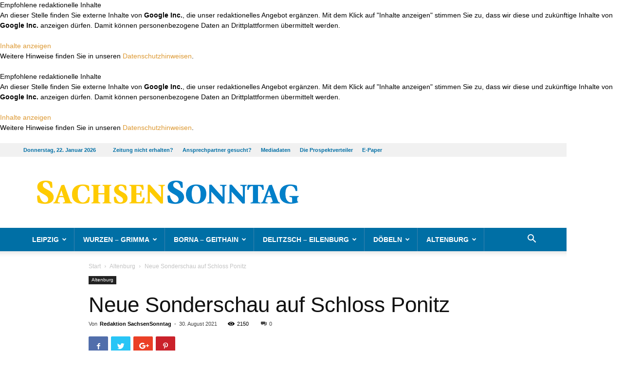

--- FILE ---
content_type: text/html; charset=UTF-8
request_url: https://www.sachsen-sonntag.de/neue-sonderschau-auf-schloss-ponitz/
body_size: 28038
content:
<!DOCTYPE html>
<!--[if IE 8]>    <html class="ie8" lang="en"> <![endif]--><!--[if IE 9]>    <html class="ie9" lang="en"> <![endif]--><!--[if gt IE 8]><!--><html lang="de"> <!--<![endif]-->
<head>
    
    <meta charset="UTF-8">

<!-- Diese Seite wurde SEO-optimiert von wpSEO / https://wpseo.de -->
<title>Neue Sonderschau auf Schloss Ponitz &rsaquo; Sachsen Sonntag &amp; Rundschau</title>
<meta name="description" content="Schloss Ponitz. Vielen Altenburgern d&uuml;rfte der Name Uhlig bekannt sein. Die &Auml;lteren kennen m&ouml;glicherweise noch das einstige Gesch&auml;ft Uhlig ...">
<meta name="robots" content="index, follow">
<link rel="canonical" href="https://www.sachsen-sonntag.de/neue-sonderschau-auf-schloss-ponitz/">

    <meta name="viewport" content="width=device-width, initial-scale=1.0">
    <link rel="pingback" href="https://www.sachsen-sonntag.de/xmlrpc.php">
    
<meta property="og:image" content="https://www.sachsen-sonntag.de/wp-content/uploads/2021/08/Klaus-Portraitfoto-fuer-LVZ-ohne-Rand-8-21-scaled.jpg"><link rel="icon" type="image/png" href="https://www.sachsen-sonntag.de/wp-content/uploads/2020/06/favicon.png">
<link rel="alternate" type="application/rss+xml" title="Sachsen Sonntag &amp; Rundschau &raquo; Feed" href="https://www.sachsen-sonntag.de/feed/">
<link rel="alternate" type="application/rss+xml" title="Sachsen Sonntag &amp; Rundschau &raquo; Kommentar-Feed" href="https://www.sachsen-sonntag.de/comments/feed/">
<link rel="alternate" type="application/rss+xml" title="Sachsen Sonntag &amp; Rundschau &raquo; Neue Sonderschau auf Schloss Ponitz-Kommentar-Feed" href="https://www.sachsen-sonntag.de/neue-sonderschau-auf-schloss-ponitz/feed/">
<link rel="alternate" title="oEmbed (JSON)" type="application/json+oembed" href="https://www.sachsen-sonntag.de/wp-json/oembed/1.0/embed?url=https%3A%2F%2Fwww.sachsen-sonntag.de%2Fneue-sonderschau-auf-schloss-ponitz%2F">
<link rel="alternate" title="oEmbed (XML)" type="text/xml+oembed" href="https://www.sachsen-sonntag.de/wp-json/oembed/1.0/embed?url=https%3A%2F%2Fwww.sachsen-sonntag.de%2Fneue-sonderschau-auf-schloss-ponitz%2F&amp;format=xml">
<style id="wp-img-auto-sizes-contain-inline-css" type="text/css">
img:is([sizes=auto i],[sizes^="auto," i]){contain-intrinsic-size:3000px 1500px}
/*# sourceURL=wp-img-auto-sizes-contain-inline-css */
</style>
<style id="wp-block-library-inline-css" type="text/css">
:root{--wp-block-synced-color:#7a00df;--wp-block-synced-color--rgb:122,0,223;--wp-bound-block-color:var(--wp-block-synced-color);--wp-editor-canvas-background:#ddd;--wp-admin-theme-color:#007cba;--wp-admin-theme-color--rgb:0,124,186;--wp-admin-theme-color-darker-10:#006ba1;--wp-admin-theme-color-darker-10--rgb:0,107,160.5;--wp-admin-theme-color-darker-20:#005a87;--wp-admin-theme-color-darker-20--rgb:0,90,135;--wp-admin-border-width-focus:2px}@media (min-resolution:192dpi){:root{--wp-admin-border-width-focus:1.5px}}.wp-element-button{cursor:pointer}:root .has-very-light-gray-background-color{background-color:#eee}:root .has-very-dark-gray-background-color{background-color:#313131}:root .has-very-light-gray-color{color:#eee}:root .has-very-dark-gray-color{color:#313131}:root .has-vivid-green-cyan-to-vivid-cyan-blue-gradient-background{background:linear-gradient(135deg,#00d084,#0693e3)}:root .has-purple-crush-gradient-background{background:linear-gradient(135deg,#34e2e4,#4721fb 50%,#ab1dfe)}:root .has-hazy-dawn-gradient-background{background:linear-gradient(135deg,#faaca8,#dad0ec)}:root .has-subdued-olive-gradient-background{background:linear-gradient(135deg,#fafae1,#67a671)}:root .has-atomic-cream-gradient-background{background:linear-gradient(135deg,#fdd79a,#004a59)}:root .has-nightshade-gradient-background{background:linear-gradient(135deg,#330968,#31cdcf)}:root .has-midnight-gradient-background{background:linear-gradient(135deg,#020381,#2874fc)}:root{--wp--preset--font-size--normal:16px;--wp--preset--font-size--huge:42px}.has-regular-font-size{font-size:1em}.has-larger-font-size{font-size:2.625em}.has-normal-font-size{font-size:var(--wp--preset--font-size--normal)}.has-huge-font-size{font-size:var(--wp--preset--font-size--huge)}.has-text-align-center{text-align:center}.has-text-align-left{text-align:left}.has-text-align-right{text-align:right}.has-fit-text{white-space:nowrap!important}#end-resizable-editor-section{display:none}.aligncenter{clear:both}.items-justified-left{justify-content:flex-start}.items-justified-center{justify-content:center}.items-justified-right{justify-content:flex-end}.items-justified-space-between{justify-content:space-between}.screen-reader-text{border:0;clip-path:inset(50%);height:1px;margin:-1px;overflow:hidden;padding:0;position:absolute;width:1px;word-wrap:normal!important}.screen-reader-text:focus{background-color:#ddd;clip-path:none;color:#444;display:block;font-size:1em;height:auto;left:5px;line-height:normal;padding:15px 23px 14px;text-decoration:none;top:5px;width:auto;z-index:100000}html :where(.has-border-color){border-style:solid}html :where([style*=border-top-color]){border-top-style:solid}html :where([style*=border-right-color]){border-right-style:solid}html :where([style*=border-bottom-color]){border-bottom-style:solid}html :where([style*=border-left-color]){border-left-style:solid}html :where([style*=border-width]){border-style:solid}html :where([style*=border-top-width]){border-top-style:solid}html :where([style*=border-right-width]){border-right-style:solid}html :where([style*=border-bottom-width]){border-bottom-style:solid}html :where([style*=border-left-width]){border-left-style:solid}html :where(img[class*=wp-image-]){height:auto;max-width:100%}:where(figure){margin:0 0 1em}html :where(.is-position-sticky){--wp-admin--admin-bar--position-offset:var(--wp-admin--admin-bar--height,0px)}@media screen and (max-width:600px){html :where(.is-position-sticky){--wp-admin--admin-bar--position-offset:0px}}

/*# sourceURL=wp-block-library-inline-css */
</style><style id="global-styles-inline-css" type="text/css">
:root{--wp--preset--aspect-ratio--square: 1;--wp--preset--aspect-ratio--4-3: 4/3;--wp--preset--aspect-ratio--3-4: 3/4;--wp--preset--aspect-ratio--3-2: 3/2;--wp--preset--aspect-ratio--2-3: 2/3;--wp--preset--aspect-ratio--16-9: 16/9;--wp--preset--aspect-ratio--9-16: 9/16;--wp--preset--color--black: #000000;--wp--preset--color--cyan-bluish-gray: #abb8c3;--wp--preset--color--white: #ffffff;--wp--preset--color--pale-pink: #f78da7;--wp--preset--color--vivid-red: #cf2e2e;--wp--preset--color--luminous-vivid-orange: #ff6900;--wp--preset--color--luminous-vivid-amber: #fcb900;--wp--preset--color--light-green-cyan: #7bdcb5;--wp--preset--color--vivid-green-cyan: #00d084;--wp--preset--color--pale-cyan-blue: #8ed1fc;--wp--preset--color--vivid-cyan-blue: #0693e3;--wp--preset--color--vivid-purple: #9b51e0;--wp--preset--gradient--vivid-cyan-blue-to-vivid-purple: linear-gradient(135deg,rgb(6,147,227) 0%,rgb(155,81,224) 100%);--wp--preset--gradient--light-green-cyan-to-vivid-green-cyan: linear-gradient(135deg,rgb(122,220,180) 0%,rgb(0,208,130) 100%);--wp--preset--gradient--luminous-vivid-amber-to-luminous-vivid-orange: linear-gradient(135deg,rgb(252,185,0) 0%,rgb(255,105,0) 100%);--wp--preset--gradient--luminous-vivid-orange-to-vivid-red: linear-gradient(135deg,rgb(255,105,0) 0%,rgb(207,46,46) 100%);--wp--preset--gradient--very-light-gray-to-cyan-bluish-gray: linear-gradient(135deg,rgb(238,238,238) 0%,rgb(169,184,195) 100%);--wp--preset--gradient--cool-to-warm-spectrum: linear-gradient(135deg,rgb(74,234,220) 0%,rgb(151,120,209) 20%,rgb(207,42,186) 40%,rgb(238,44,130) 60%,rgb(251,105,98) 80%,rgb(254,248,76) 100%);--wp--preset--gradient--blush-light-purple: linear-gradient(135deg,rgb(255,206,236) 0%,rgb(152,150,240) 100%);--wp--preset--gradient--blush-bordeaux: linear-gradient(135deg,rgb(254,205,165) 0%,rgb(254,45,45) 50%,rgb(107,0,62) 100%);--wp--preset--gradient--luminous-dusk: linear-gradient(135deg,rgb(255,203,112) 0%,rgb(199,81,192) 50%,rgb(65,88,208) 100%);--wp--preset--gradient--pale-ocean: linear-gradient(135deg,rgb(255,245,203) 0%,rgb(182,227,212) 50%,rgb(51,167,181) 100%);--wp--preset--gradient--electric-grass: linear-gradient(135deg,rgb(202,248,128) 0%,rgb(113,206,126) 100%);--wp--preset--gradient--midnight: linear-gradient(135deg,rgb(2,3,129) 0%,rgb(40,116,252) 100%);--wp--preset--font-size--small: 13px;--wp--preset--font-size--medium: 20px;--wp--preset--font-size--large: 36px;--wp--preset--font-size--x-large: 42px;--wp--preset--spacing--20: 0.44rem;--wp--preset--spacing--30: 0.67rem;--wp--preset--spacing--40: 1rem;--wp--preset--spacing--50: 1.5rem;--wp--preset--spacing--60: 2.25rem;--wp--preset--spacing--70: 3.38rem;--wp--preset--spacing--80: 5.06rem;--wp--preset--shadow--natural: 6px 6px 9px rgba(0, 0, 0, 0.2);--wp--preset--shadow--deep: 12px 12px 50px rgba(0, 0, 0, 0.4);--wp--preset--shadow--sharp: 6px 6px 0px rgba(0, 0, 0, 0.2);--wp--preset--shadow--outlined: 6px 6px 0px -3px rgb(255, 255, 255), 6px 6px rgb(0, 0, 0);--wp--preset--shadow--crisp: 6px 6px 0px rgb(0, 0, 0);}:where(.is-layout-flex){gap: 0.5em;}:where(.is-layout-grid){gap: 0.5em;}body .is-layout-flex{display: flex;}.is-layout-flex{flex-wrap: wrap;align-items: center;}.is-layout-flex > :is(*, div){margin: 0;}body .is-layout-grid{display: grid;}.is-layout-grid > :is(*, div){margin: 0;}:where(.wp-block-columns.is-layout-flex){gap: 2em;}:where(.wp-block-columns.is-layout-grid){gap: 2em;}:where(.wp-block-post-template.is-layout-flex){gap: 1.25em;}:where(.wp-block-post-template.is-layout-grid){gap: 1.25em;}.has-black-color{color: var(--wp--preset--color--black) !important;}.has-cyan-bluish-gray-color{color: var(--wp--preset--color--cyan-bluish-gray) !important;}.has-white-color{color: var(--wp--preset--color--white) !important;}.has-pale-pink-color{color: var(--wp--preset--color--pale-pink) !important;}.has-vivid-red-color{color: var(--wp--preset--color--vivid-red) !important;}.has-luminous-vivid-orange-color{color: var(--wp--preset--color--luminous-vivid-orange) !important;}.has-luminous-vivid-amber-color{color: var(--wp--preset--color--luminous-vivid-amber) !important;}.has-light-green-cyan-color{color: var(--wp--preset--color--light-green-cyan) !important;}.has-vivid-green-cyan-color{color: var(--wp--preset--color--vivid-green-cyan) !important;}.has-pale-cyan-blue-color{color: var(--wp--preset--color--pale-cyan-blue) !important;}.has-vivid-cyan-blue-color{color: var(--wp--preset--color--vivid-cyan-blue) !important;}.has-vivid-purple-color{color: var(--wp--preset--color--vivid-purple) !important;}.has-black-background-color{background-color: var(--wp--preset--color--black) !important;}.has-cyan-bluish-gray-background-color{background-color: var(--wp--preset--color--cyan-bluish-gray) !important;}.has-white-background-color{background-color: var(--wp--preset--color--white) !important;}.has-pale-pink-background-color{background-color: var(--wp--preset--color--pale-pink) !important;}.has-vivid-red-background-color{background-color: var(--wp--preset--color--vivid-red) !important;}.has-luminous-vivid-orange-background-color{background-color: var(--wp--preset--color--luminous-vivid-orange) !important;}.has-luminous-vivid-amber-background-color{background-color: var(--wp--preset--color--luminous-vivid-amber) !important;}.has-light-green-cyan-background-color{background-color: var(--wp--preset--color--light-green-cyan) !important;}.has-vivid-green-cyan-background-color{background-color: var(--wp--preset--color--vivid-green-cyan) !important;}.has-pale-cyan-blue-background-color{background-color: var(--wp--preset--color--pale-cyan-blue) !important;}.has-vivid-cyan-blue-background-color{background-color: var(--wp--preset--color--vivid-cyan-blue) !important;}.has-vivid-purple-background-color{background-color: var(--wp--preset--color--vivid-purple) !important;}.has-black-border-color{border-color: var(--wp--preset--color--black) !important;}.has-cyan-bluish-gray-border-color{border-color: var(--wp--preset--color--cyan-bluish-gray) !important;}.has-white-border-color{border-color: var(--wp--preset--color--white) !important;}.has-pale-pink-border-color{border-color: var(--wp--preset--color--pale-pink) !important;}.has-vivid-red-border-color{border-color: var(--wp--preset--color--vivid-red) !important;}.has-luminous-vivid-orange-border-color{border-color: var(--wp--preset--color--luminous-vivid-orange) !important;}.has-luminous-vivid-amber-border-color{border-color: var(--wp--preset--color--luminous-vivid-amber) !important;}.has-light-green-cyan-border-color{border-color: var(--wp--preset--color--light-green-cyan) !important;}.has-vivid-green-cyan-border-color{border-color: var(--wp--preset--color--vivid-green-cyan) !important;}.has-pale-cyan-blue-border-color{border-color: var(--wp--preset--color--pale-cyan-blue) !important;}.has-vivid-cyan-blue-border-color{border-color: var(--wp--preset--color--vivid-cyan-blue) !important;}.has-vivid-purple-border-color{border-color: var(--wp--preset--color--vivid-purple) !important;}.has-vivid-cyan-blue-to-vivid-purple-gradient-background{background: var(--wp--preset--gradient--vivid-cyan-blue-to-vivid-purple) !important;}.has-light-green-cyan-to-vivid-green-cyan-gradient-background{background: var(--wp--preset--gradient--light-green-cyan-to-vivid-green-cyan) !important;}.has-luminous-vivid-amber-to-luminous-vivid-orange-gradient-background{background: var(--wp--preset--gradient--luminous-vivid-amber-to-luminous-vivid-orange) !important;}.has-luminous-vivid-orange-to-vivid-red-gradient-background{background: var(--wp--preset--gradient--luminous-vivid-orange-to-vivid-red) !important;}.has-very-light-gray-to-cyan-bluish-gray-gradient-background{background: var(--wp--preset--gradient--very-light-gray-to-cyan-bluish-gray) !important;}.has-cool-to-warm-spectrum-gradient-background{background: var(--wp--preset--gradient--cool-to-warm-spectrum) !important;}.has-blush-light-purple-gradient-background{background: var(--wp--preset--gradient--blush-light-purple) !important;}.has-blush-bordeaux-gradient-background{background: var(--wp--preset--gradient--blush-bordeaux) !important;}.has-luminous-dusk-gradient-background{background: var(--wp--preset--gradient--luminous-dusk) !important;}.has-pale-ocean-gradient-background{background: var(--wp--preset--gradient--pale-ocean) !important;}.has-electric-grass-gradient-background{background: var(--wp--preset--gradient--electric-grass) !important;}.has-midnight-gradient-background{background: var(--wp--preset--gradient--midnight) !important;}.has-small-font-size{font-size: var(--wp--preset--font-size--small) !important;}.has-medium-font-size{font-size: var(--wp--preset--font-size--medium) !important;}.has-large-font-size{font-size: var(--wp--preset--font-size--large) !important;}.has-x-large-font-size{font-size: var(--wp--preset--font-size--x-large) !important;}
/*# sourceURL=global-styles-inline-css */
</style>

<style id="classic-theme-styles-inline-css" type="text/css">
/*! This file is auto-generated */
.wp-block-button__link{color:#fff;background-color:#32373c;border-radius:9999px;box-shadow:none;text-decoration:none;padding:calc(.667em + 2px) calc(1.333em + 2px);font-size:1.125em}.wp-block-file__button{background:#32373c;color:#fff;text-decoration:none}
/*# sourceURL=/wp-includes/css/classic-themes.min.css */
</style>

<link rel="stylesheet" id="js_composer_front-css" href="https://www.sachsen-sonntag.de/wp-content/plugins/js_composer/assets/css/js_composer.min.css?ver=8.0.1" type="text/css" media="all">
<link rel="stylesheet" id="td-theme-css" href="https://www.sachsen-sonntag.de/wp-content/themes/Newspaper/style.css?ver=8.7.4" type="text/css" media="all">
<link rel="stylesheet" id="td-theme-child-css" href="https://www.sachsen-sonntag.de/wp-content/themes/Newspaper-child/style.css?ver=8.7.4c" type="text/css" media="all">
<script type="text/javascript" src="https://www.sachsen-sonntag.de/wp-includes/js/jquery/jquery.min.js?ver=3.7.1" id="jquery-core-js"></script>
<script type="text/javascript" src="https://www.sachsen-sonntag.de/wp-includes/js/jquery/jquery-migrate.min.js?ver=3.4.1" id="jquery-migrate-js"></script>
<script></script><link rel="EditURI" type="application/rsd+xml" title="RSD" href="https://www.sachsen-sonntag.de/xmlrpc.php?rsd">
<meta name="generator" content="WordPress 6.9">
<link rel="shortlink" href="https://www.sachsen-sonntag.de/?p=17499">
<!-- start Simple Custom CSS and JS -->
<style type="text/css">
@media (min-width: 768px) {
	body.page.page-id-22753 .td-header-style-1 .td-header-sp-logo {
		width: 600px;
	}
}
@media (min-width: 1024px) {
	body.page.page-id-22753 .td-header-style-1 .td-header-sp-logo {
		width: 800px;
	}
}
@media (min-width: 1140px) {
	body.page.page-id-22753 .td-header-style-1 .td-header-sp-logo {
		width: 890px;
	}
}
</style>
<!-- end Simple Custom CSS and JS -->
<!-- start Simple Custom CSS and JS -->
<script type="text/javascript">
//
// replaced logo on ePaper page to have SachsenSontag and OsterlandSonntag within
//
jQuery(document).ready(function( $ ){
    if ($('body.page').hasClass('page-id-22753')) {
      // console.log('Seite ePaper');
      var $_logoImg = $('#td-outer-wrap .td-header-wrap.td-header-style-1 .td-header-sp-logo .td-main-logo img.td-retina-data');
      if ($_logoImg.length) {
          $_logoImg.attr('src', 'https://www.sachsen-sonntag.de/wp-content/uploads/2022/12/SaSo_Header_Kombi.jpg');
          $_logoImg.attr('data-retina', 'https://www.sachsen-sonntag.de/wp-content/uploads/2022/12/SaSo_Header_Kombi.jpg');
      }
    }
});
</script>
<!-- end Simple Custom CSS and JS -->
<!-- start Simple Custom CSS and JS -->
<script async src="https://securepubads.g.doubleclick.net/tag/js/gpt.js"></script>
<script type="cmp-managed" data-vendor-id="5e952f6107d9d20c88e7c975" data-vendor-name="Google Tag Manager">
	window.googletag = window.googletag || {cmd: []};
	var mmgWindowWidth = window.innerWidth;
	var mmgMobileBreakpoint = 768;

	if(mmgWindowWidth >= mmgMobileBreakpoint) {

		googletag.cmd.push(function() {
			googletag.defineSlot('/65121655/SaSo_D/top', [[728, 90], [800, 250], [970, 90], [970, 250]], 'div-gpt-ad-mmgTop').addService(googletag.pubads());
			googletag.defineSlot('/65121655/SaSo_D/inlist-1', [[300, 600], [300, 250]], 'div-gpt-ad-mmgInlist1').addService(googletag.pubads());
			googletag.defineSlot('/65121655/SaSo_D/offcontent-right', [[160, 600], [200, 600], [300, 600], [120, 600]], 'div-gpt-ad-mmgOffcontentRight').addService(googletag.pubads());
			googletag.pubads().enableSingleRequest();
			googletag.pubads().collapseEmptyDivs();
			googletag.enableServices();
		});

	} else {

		googletag.cmd.push(function() {
			googletag.defineSlot('/65121655/SaSo_M/top', [[320, 50], [320, 160], [300, 250], [320, 80]], 'div-gpt-ad-mmgTop').addService(googletag.pubads());
			googletag.defineSlot('/65121655/SaSo_M/inlist-1', [[300, 600], [320, 480], [320, 320], [320, 160], [300, 250], [320, 50], [320, 80]], 'div-gpt-ad-mmgInlist1').addService(googletag.pubads());
			googletag.pubads().enableSingleRequest();
			googletag.pubads().collapseEmptyDivs();
			googletag.enableServices();
		});

	}
</script>

<!-- end Simple Custom CSS and JS -->
			<script>
				window.tdwGlobal = {"adminUrl":"https:\/\/www.sachsen-sonntag.de\/wp-admin\/","wpRestNonce":"22b2b46798","wpRestUrl":"https:\/\/www.sachsen-sonntag.de\/wp-json\/","permalinkStructure":"\/%postname%\/"};
			</script>
			<!--[if lt IE 9]><script src="https://cdnjs.cloudflare.com/ajax/libs/html5shiv/3.7.3/html5shiv.js"></script><![endif]-->
    <meta name="generator" content="Powered by WPBakery Page Builder - drag and drop page builder for WordPress.">

<!-- JS generated by theme -->

<script>
    
    

	    var tdBlocksArray = []; //here we store all the items for the current page

	    //td_block class - each ajax block uses a object of this class for requests
	    function tdBlock() {
		    this.id = '';
		    this.block_type = 1; //block type id (1-234 etc)
		    this.atts = '';
		    this.td_column_number = '';
		    this.td_current_page = 1; //
		    this.post_count = 0; //from wp
		    this.found_posts = 0; //from wp
		    this.max_num_pages = 0; //from wp
		    this.td_filter_value = ''; //current live filter value
		    this.is_ajax_running = false;
		    this.td_user_action = ''; // load more or infinite loader (used by the animation)
		    this.header_color = '';
		    this.ajax_pagination_infinite_stop = ''; //show load more at page x
	    }


        // td_js_generator - mini detector
        (function(){
            var htmlTag = document.getElementsByTagName("html")[0];

	        if ( navigator.userAgent.indexOf("MSIE 10.0") > -1 ) {
                htmlTag.className += ' ie10';
            }

            if ( !!navigator.userAgent.match(/Trident.*rv\:11\./) ) {
                htmlTag.className += ' ie11';
            }

	        if ( navigator.userAgent.indexOf("Edge") > -1 ) {
                htmlTag.className += ' ieEdge';
            }

            if ( /(iPad|iPhone|iPod)/g.test(navigator.userAgent) ) {
                htmlTag.className += ' td-md-is-ios';
            }

            var user_agent = navigator.userAgent.toLowerCase();
            if ( user_agent.indexOf("android") > -1 ) {
                htmlTag.className += ' td-md-is-android';
            }

            if ( -1 !== navigator.userAgent.indexOf('Mac OS X')  ) {
                htmlTag.className += ' td-md-is-os-x';
            }

            if ( /chrom(e|ium)/.test(navigator.userAgent.toLowerCase()) ) {
               htmlTag.className += ' td-md-is-chrome';
            }

            if ( -1 !== navigator.userAgent.indexOf('Firefox') ) {
                htmlTag.className += ' td-md-is-firefox';
            }

            if ( -1 !== navigator.userAgent.indexOf('Safari') && -1 === navigator.userAgent.indexOf('Chrome') ) {
                htmlTag.className += ' td-md-is-safari';
            }

            if( -1 !== navigator.userAgent.indexOf('IEMobile') ){
                htmlTag.className += ' td-md-is-iemobile';
            }

        })();




        var tdLocalCache = {};

        ( function () {
            "use strict";

            tdLocalCache = {
                data: {},
                remove: function (resource_id) {
                    delete tdLocalCache.data[resource_id];
                },
                exist: function (resource_id) {
                    return tdLocalCache.data.hasOwnProperty(resource_id) && tdLocalCache.data[resource_id] !== null;
                },
                get: function (resource_id) {
                    return tdLocalCache.data[resource_id];
                },
                set: function (resource_id, cachedData) {
                    tdLocalCache.remove(resource_id);
                    tdLocalCache.data[resource_id] = cachedData;
                }
            };
        })();

    
    
var td_viewport_interval_list=[{"limitBottom":767,"sidebarWidth":228},{"limitBottom":1018,"sidebarWidth":300},{"limitBottom":1140,"sidebarWidth":324}];
var td_animation_stack_effect="type0";
var tds_animation_stack=true;
var td_animation_stack_specific_selectors=".entry-thumb, img";
var td_animation_stack_general_selectors=".td-animation-stack img, .td-animation-stack .entry-thumb, .post img";
var td_ajax_url="https:\/\/www.sachsen-sonntag.de\/wp-admin\/admin-ajax.php?td_theme_name=Newspaper&v=8.7.4";
var td_get_template_directory_uri="https:\/\/www.sachsen-sonntag.de\/wp-content\/themes\/Newspaper";
var tds_snap_menu="";
var tds_logo_on_sticky="";
var tds_header_style="";
var td_please_wait="Bitte warten...";
var td_email_user_pass_incorrect="Benutzername oder Passwort falsch!";
var td_email_user_incorrect="Email oder Benutzername falsch!";
var td_email_incorrect="E-Mail nicht korrekt!";
var tds_more_articles_on_post_enable="";
var tds_more_articles_on_post_time_to_wait="";
var tds_more_articles_on_post_pages_distance_from_top=0;
var tds_theme_color_site_wide="#dd9933";
var tds_smart_sidebar="";
var tdThemeName="Newspaper";
var td_magnific_popup_translation_tPrev="Vorherige (Pfeiltaste links)";
var td_magnific_popup_translation_tNext="Weiter (rechte Pfeiltaste)";
var td_magnific_popup_translation_tCounter="%curr% von %total%";
var td_magnific_popup_translation_ajax_tError="Der Inhalt von %url% konnte nicht geladen werden.";
var td_magnific_popup_translation_image_tError="Das Bild #%curr% konnte nicht geladen werden.";
var tdDateNamesI18n={"month_names":["Januar","Februar","M\u00e4rz","April","Mai","Juni","Juli","August","September","Oktober","November","Dezember"],"month_names_short":["Jan.","Feb.","M\u00e4rz","Apr.","Mai","Juni","Juli","Aug.","Sep.","Okt.","Nov.","Dez."],"day_names":["Sonntag","Montag","Dienstag","Mittwoch","Donnerstag","Freitag","Samstag"],"day_names_short":["So.","Mo.","Di.","Mi.","Do.","Fr.","Sa."]};
var td_ad_background_click_link="";
var td_ad_background_click_target="";
</script>


<!-- Header style compiled by theme -->

<style>
    
.td-header-wrap .black-menu .sf-menu > .current-menu-item > a,
    .td-header-wrap .black-menu .sf-menu > .current-menu-ancestor > a,
    .td-header-wrap .black-menu .sf-menu > .current-category-ancestor > a,
    .td-header-wrap .black-menu .sf-menu > li > a:hover,
    .td-header-wrap .black-menu .sf-menu > .sfHover > a,
    .td-header-style-12 .td-header-menu-wrap-full,
    .sf-menu > .current-menu-item > a:after,
    .sf-menu > .current-menu-ancestor > a:after,
    .sf-menu > .current-category-ancestor > a:after,
    .sf-menu > li:hover > a:after,
    .sf-menu > .sfHover > a:after,
    .td-header-style-12 .td-affix,
    .header-search-wrap .td-drop-down-search:after,
    .header-search-wrap .td-drop-down-search .btn:hover,
    input[type=submit]:hover,
    .td-read-more a,
    .td-post-category:hover,
    .td-grid-style-1.td-hover-1 .td-big-grid-post:hover .td-post-category,
    .td-grid-style-5.td-hover-1 .td-big-grid-post:hover .td-post-category,
    .td_top_authors .td-active .td-author-post-count,
    .td_top_authors .td-active .td-author-comments-count,
    .td_top_authors .td_mod_wrap:hover .td-author-post-count,
    .td_top_authors .td_mod_wrap:hover .td-author-comments-count,
    .td-404-sub-sub-title a:hover,
    .td-search-form-widget .wpb_button:hover,
    .td-rating-bar-wrap div,
    .td_category_template_3 .td-current-sub-category,
    .dropcap,
    .td_wrapper_video_playlist .td_video_controls_playlist_wrapper,
    .wpb_default,
    .wpb_default:hover,
    .td-left-smart-list:hover,
    .td-right-smart-list:hover,
    .woocommerce-checkout .woocommerce input.button:hover,
    .woocommerce-page .woocommerce a.button:hover,
    .woocommerce-account div.woocommerce .button:hover,
    #bbpress-forums button:hover,
    .bbp_widget_login .button:hover,
    .td-footer-wrapper .td-post-category,
    .td-footer-wrapper .widget_product_search input[type="submit"]:hover,
    .woocommerce .product a.button:hover,
    .woocommerce .product #respond input#submit:hover,
    .woocommerce .checkout input#place_order:hover,
    .woocommerce .woocommerce.widget .button:hover,
    .single-product .product .summary .cart .button:hover,
    .woocommerce-cart .woocommerce table.cart .button:hover,
    .woocommerce-cart .woocommerce .shipping-calculator-form .button:hover,
    .td-next-prev-wrap a:hover,
    .td-load-more-wrap a:hover,
    .td-post-small-box a:hover,
    .page-nav .current,
    .page-nav:first-child > div,
    .td_category_template_8 .td-category-header .td-category a.td-current-sub-category,
    .td_category_template_4 .td-category-siblings .td-category a:hover,
    #bbpress-forums .bbp-pagination .current,
    #bbpress-forums #bbp-single-user-details #bbp-user-navigation li.current a,
    .td-theme-slider:hover .slide-meta-cat a,
    a.vc_btn-black:hover,
    .td-trending-now-wrapper:hover .td-trending-now-title,
    .td-scroll-up,
    .td-smart-list-button:hover,
    .td-weather-information:before,
    .td-weather-week:before,
    .td_block_exchange .td-exchange-header:before,
    .td_block_big_grid_9.td-grid-style-1 .td-post-category,
    .td_block_big_grid_9.td-grid-style-5 .td-post-category,
    .td-grid-style-6.td-hover-1 .td-module-thumb:after,
    .td-pulldown-syle-2 .td-subcat-dropdown ul:after,
    .td_block_template_9 .td-block-title:after,
    .td_block_template_15 .td-block-title:before,
    div.wpforms-container .wpforms-form div.wpforms-submit-container button[type=submit] {
        background-color: #dd9933;
    }

    .td_block_template_4 .td-related-title .td-cur-simple-item:before {
        border-color: #dd9933 transparent transparent transparent !important;
    }

    .woocommerce .woocommerce-message .button:hover,
    .woocommerce .woocommerce-error .button:hover,
    .woocommerce .woocommerce-info .button:hover {
        background-color: #dd9933 !important;
    }
    
    
    .td_block_template_4 .td-related-title .td-cur-simple-item,
    .td_block_template_3 .td-related-title .td-cur-simple-item,
    .td_block_template_9 .td-related-title:after {
        background-color: #dd9933;
    }

    .woocommerce .product .onsale,
    .woocommerce.widget .ui-slider .ui-slider-handle {
        background: none #dd9933;
    }

    .woocommerce.widget.widget_layered_nav_filters ul li a {
        background: none repeat scroll 0 0 #dd9933 !important;
    }

    a,
    cite a:hover,
    .td_mega_menu_sub_cats .cur-sub-cat,
    .td-mega-span h3 a:hover,
    .td_mod_mega_menu:hover .entry-title a,
    .header-search-wrap .result-msg a:hover,
    .td-header-top-menu .td-drop-down-search .td_module_wrap:hover .entry-title a,
    .td-header-top-menu .td-icon-search:hover,
    .td-header-wrap .result-msg a:hover,
    .top-header-menu li a:hover,
    .top-header-menu .current-menu-item > a,
    .top-header-menu .current-menu-ancestor > a,
    .top-header-menu .current-category-ancestor > a,
    .td-social-icon-wrap > a:hover,
    .td-header-sp-top-widget .td-social-icon-wrap a:hover,
    .td-page-content blockquote p,
    .td-post-content blockquote p,
    .mce-content-body blockquote p,
    .comment-content blockquote p,
    .wpb_text_column blockquote p,
    .td_block_text_with_title blockquote p,
    .td_module_wrap:hover .entry-title a,
    .td-subcat-filter .td-subcat-list a:hover,
    .td-subcat-filter .td-subcat-dropdown a:hover,
    .td_quote_on_blocks,
    .dropcap2,
    .dropcap3,
    .td_top_authors .td-active .td-authors-name a,
    .td_top_authors .td_mod_wrap:hover .td-authors-name a,
    .td-post-next-prev-content a:hover,
    .author-box-wrap .td-author-social a:hover,
    .td-author-name a:hover,
    .td-author-url a:hover,
    .td_mod_related_posts:hover h3 > a,
    .td-post-template-11 .td-related-title .td-related-left:hover,
    .td-post-template-11 .td-related-title .td-related-right:hover,
    .td-post-template-11 .td-related-title .td-cur-simple-item,
    .td-post-template-11 .td_block_related_posts .td-next-prev-wrap a:hover,
    .comment-reply-link:hover,
    .logged-in-as a:hover,
    #cancel-comment-reply-link:hover,
    .td-search-query,
    .td-category-header .td-pulldown-category-filter-link:hover,
    .td-category-siblings .td-subcat-dropdown a:hover,
    .td-category-siblings .td-subcat-dropdown a.td-current-sub-category,
    .widget a:hover,
    .td_wp_recentcomments a:hover,
    .archive .widget_archive .current,
    .archive .widget_archive .current a,
    .widget_calendar tfoot a:hover,
    .woocommerce a.added_to_cart:hover,
    .woocommerce-account .woocommerce-MyAccount-navigation a:hover,
    #bbpress-forums li.bbp-header .bbp-reply-content span a:hover,
    #bbpress-forums .bbp-forum-freshness a:hover,
    #bbpress-forums .bbp-topic-freshness a:hover,
    #bbpress-forums .bbp-forums-list li a:hover,
    #bbpress-forums .bbp-forum-title:hover,
    #bbpress-forums .bbp-topic-permalink:hover,
    #bbpress-forums .bbp-topic-started-by a:hover,
    #bbpress-forums .bbp-topic-started-in a:hover,
    #bbpress-forums .bbp-body .super-sticky li.bbp-topic-title .bbp-topic-permalink,
    #bbpress-forums .bbp-body .sticky li.bbp-topic-title .bbp-topic-permalink,
    .widget_display_replies .bbp-author-name,
    .widget_display_topics .bbp-author-name,
    .footer-text-wrap .footer-email-wrap a,
    .td-subfooter-menu li a:hover,
    .footer-social-wrap a:hover,
    a.vc_btn-black:hover,
    .td-smart-list-dropdown-wrap .td-smart-list-button:hover,
    .td_module_17 .td-read-more a:hover,
    .td_module_18 .td-read-more a:hover,
    .td_module_19 .td-post-author-name a:hover,
    .td-instagram-user a,
    .td-pulldown-syle-2 .td-subcat-dropdown:hover .td-subcat-more span,
    .td-pulldown-syle-2 .td-subcat-dropdown:hover .td-subcat-more i,
    .td-pulldown-syle-3 .td-subcat-dropdown:hover .td-subcat-more span,
    .td-pulldown-syle-3 .td-subcat-dropdown:hover .td-subcat-more i,
    .td-block-title-wrap .td-wrapper-pulldown-filter .td-pulldown-filter-display-option:hover,
    .td-block-title-wrap .td-wrapper-pulldown-filter .td-pulldown-filter-display-option:hover i,
    .td-block-title-wrap .td-wrapper-pulldown-filter .td-pulldown-filter-link:hover,
    .td-block-title-wrap .td-wrapper-pulldown-filter .td-pulldown-filter-item .td-cur-simple-item,
    .td_block_template_2 .td-related-title .td-cur-simple-item,
    .td_block_template_5 .td-related-title .td-cur-simple-item,
    .td_block_template_6 .td-related-title .td-cur-simple-item,
    .td_block_template_7 .td-related-title .td-cur-simple-item,
    .td_block_template_8 .td-related-title .td-cur-simple-item,
    .td_block_template_9 .td-related-title .td-cur-simple-item,
    .td_block_template_10 .td-related-title .td-cur-simple-item,
    .td_block_template_11 .td-related-title .td-cur-simple-item,
    .td_block_template_12 .td-related-title .td-cur-simple-item,
    .td_block_template_13 .td-related-title .td-cur-simple-item,
    .td_block_template_14 .td-related-title .td-cur-simple-item,
    .td_block_template_15 .td-related-title .td-cur-simple-item,
    .td_block_template_16 .td-related-title .td-cur-simple-item,
    .td_block_template_17 .td-related-title .td-cur-simple-item,
    .td-theme-wrap .sf-menu ul .td-menu-item > a:hover,
    .td-theme-wrap .sf-menu ul .sfHover > a,
    .td-theme-wrap .sf-menu ul .current-menu-ancestor > a,
    .td-theme-wrap .sf-menu ul .current-category-ancestor > a,
    .td-theme-wrap .sf-menu ul .current-menu-item > a,
    .td_outlined_btn {
        color: #dd9933;
    }

    a.vc_btn-black.vc_btn_square_outlined:hover,
    a.vc_btn-black.vc_btn_outlined:hover,
    .td-mega-menu-page .wpb_content_element ul li a:hover,
    .td-theme-wrap .td-aj-search-results .td_module_wrap:hover .entry-title a,
    .td-theme-wrap .header-search-wrap .result-msg a:hover {
        color: #dd9933 !important;
    }

    .td-next-prev-wrap a:hover,
    .td-load-more-wrap a:hover,
    .td-post-small-box a:hover,
    .page-nav .current,
    .page-nav:first-child > div,
    .td_category_template_8 .td-category-header .td-category a.td-current-sub-category,
    .td_category_template_4 .td-category-siblings .td-category a:hover,
    #bbpress-forums .bbp-pagination .current,
    .post .td_quote_box,
    .page .td_quote_box,
    a.vc_btn-black:hover,
    .td_block_template_5 .td-block-title > *,
    .td_outlined_btn {
        border-color: #dd9933;
    }

    .td_wrapper_video_playlist .td_video_currently_playing:after {
        border-color: #dd9933 !important;
    }

    .header-search-wrap .td-drop-down-search:before {
        border-color: transparent transparent #dd9933 transparent;
    }

    .block-title > span,
    .block-title > a,
    .block-title > label,
    .widgettitle,
    .widgettitle:after,
    .td-trending-now-title,
    .td-trending-now-wrapper:hover .td-trending-now-title,
    .wpb_tabs li.ui-tabs-active a,
    .wpb_tabs li:hover a,
    .vc_tta-container .vc_tta-color-grey.vc_tta-tabs-position-top.vc_tta-style-classic .vc_tta-tabs-container .vc_tta-tab.vc_active > a,
    .vc_tta-container .vc_tta-color-grey.vc_tta-tabs-position-top.vc_tta-style-classic .vc_tta-tabs-container .vc_tta-tab:hover > a,
    .td_block_template_1 .td-related-title .td-cur-simple-item,
    .woocommerce .product .products h2:not(.woocommerce-loop-product__title),
    .td-subcat-filter .td-subcat-dropdown:hover .td-subcat-more, 
    .td_3D_btn,
    .td_shadow_btn,
    .td_default_btn,
    .td_round_btn, 
    .td_outlined_btn:hover {
    	background-color: #dd9933;
    }

    .woocommerce div.product .woocommerce-tabs ul.tabs li.active {
    	background-color: #dd9933 !important;
    }

    .block-title,
    .td_block_template_1 .td-related-title,
    .wpb_tabs .wpb_tabs_nav,
    .vc_tta-container .vc_tta-color-grey.vc_tta-tabs-position-top.vc_tta-style-classic .vc_tta-tabs-container,
    .woocommerce div.product .woocommerce-tabs ul.tabs:before {
        border-color: #dd9933;
    }
    .td_block_wrap .td-subcat-item a.td-cur-simple-item {
	    color: #dd9933;
	}


    
    .td-grid-style-4 .entry-title
    {
        background-color: rgba(221, 153, 51, 0.7);
    }

    
    .td-header-wrap .td-header-top-menu-full,
    .td-header-wrap .top-header-menu .sub-menu {
        background-color: #f1f1f1;
    }
    .td-header-style-8 .td-header-top-menu-full {
        background-color: transparent;
    }
    .td-header-style-8 .td-header-top-menu-full .td-header-top-menu {
        background-color: #f1f1f1;
        padding-left: 15px;
        padding-right: 15px;
    }

    .td-header-wrap .td-header-top-menu-full .td-header-top-menu,
    .td-header-wrap .td-header-top-menu-full {
        border-bottom: none;
    }


    
    .td-header-top-menu,
    .td-header-top-menu a,
    .td-header-wrap .td-header-top-menu-full .td-header-top-menu,
    .td-header-wrap .td-header-top-menu-full a,
    .td-header-style-8 .td-header-top-menu,
    .td-header-style-8 .td-header-top-menu a,
    .td-header-top-menu .td-drop-down-search .entry-title a {
        color: #006fa5;
    }

    
    .td-header-wrap .td-header-menu-wrap-full,
    .td-header-menu-wrap.td-affix,
    .td-header-style-3 .td-header-main-menu,
    .td-header-style-3 .td-affix .td-header-main-menu,
    .td-header-style-4 .td-header-main-menu,
    .td-header-style-4 .td-affix .td-header-main-menu,
    .td-header-style-8 .td-header-menu-wrap.td-affix,
    .td-header-style-8 .td-header-top-menu-full {
		background-color: #006fa5;
    }


    .td-boxed-layout .td-header-style-3 .td-header-menu-wrap,
    .td-boxed-layout .td-header-style-4 .td-header-menu-wrap,
    .td-header-style-3 .td_stretch_content .td-header-menu-wrap,
    .td-header-style-4 .td_stretch_content .td-header-menu-wrap {
    	background-color: #006fa5 !important;
    }


    @media (min-width: 1019px) {
        .td-header-style-1 .td-header-sp-recs,
        .td-header-style-1 .td-header-sp-logo {
            margin-bottom: 28px;
        }
    }

    @media (min-width: 768px) and (max-width: 1018px) {
        .td-header-style-1 .td-header-sp-recs,
        .td-header-style-1 .td-header-sp-logo {
            margin-bottom: 14px;
        }
    }

    .td-header-style-7 .td-header-top-menu {
        border-bottom: none;
    }
    
    
    
    .td-header-wrap .td-header-menu-wrap .sf-menu > li > a,
    .td-header-wrap .td-header-menu-social .td-social-icon-wrap a,
    .td-header-style-4 .td-header-menu-social .td-social-icon-wrap i,
    .td-header-style-5 .td-header-menu-social .td-social-icon-wrap i,
    .td-header-style-6 .td-header-menu-social .td-social-icon-wrap i,
    .td-header-style-12 .td-header-menu-social .td-social-icon-wrap i,
    .td-header-wrap .header-search-wrap #td-header-search-button .td-icon-search {
        color: #ffffff;
    }
    .td-header-wrap .td-header-menu-social + .td-search-wrapper #td-header-search-button:before {
      background-color: #ffffff;
    }
    
    
    @media (max-width: 767px) {
        body .td-header-wrap .td-header-main-menu {
            background-color: #006fa5 !important;
        }
    }


    
    .td-menu-background:before,
    .td-search-background:before {
        background: #006fa5;
        background: -moz-linear-gradient(top, #006fa5 0%, #b8333e 100%);
        background: -webkit-gradient(left top, left bottom, color-stop(0%, #006fa5), color-stop(100%, #b8333e));
        background: -webkit-linear-gradient(top, #006fa5 0%, #b8333e 100%);
        background: -o-linear-gradient(top, #006fa5 0%, @mobileu_gradient_two_mob 100%);
        background: -ms-linear-gradient(top, #006fa5 0%, #b8333e 100%);
        background: linear-gradient(to bottom, #006fa5 0%, #b8333e 100%);
        filter: progid:DXImageTransform.Microsoft.gradient( startColorstr='#006fa5', endColorstr='#b8333e', GradientType=0 );
    }

    
    .top-header-menu > li > a,
    .td-weather-top-widget .td-weather-now .td-big-degrees,
    .td-weather-top-widget .td-weather-header .td-weather-city,
    .td-header-sp-top-menu .td_data_time {
        font-weight:bold;
	
    }
    
	.td_module_wrap .td-module-title {
		font-family:Verdana, Geneva, sans-serif;
	
	}
     
	.td_block_trending_now .entry-title,
	.td-theme-slider .td-module-title,
    .td-big-grid-post .entry-title {
		font-family:Verdana, Geneva, sans-serif;
	
	}
    
	#td-mobile-nav,
	#td-mobile-nav .wpb_button,
	.td-search-wrap-mob {
		font-family:Verdana, Geneva, sans-serif;
	
	}


	
	.post .td-post-header .entry-title {
		font-family:Verdana, Geneva, sans-serif;
	
	}
    
    .td-post-template-default .td-post-header .entry-title {
        font-family:Verdana, Geneva, sans-serif;
	
    }
    
    .td-page-title,
    .woocommerce-page .page-title,
    .td-category-title-holder .td-page-title {
    	font-family:Verdana, Geneva, sans-serif;
	font-weight:600;
	
    }
    
    .td-page-content h1,
    .wpb_text_column h1 {
    	font-family:Verdana, Geneva, sans-serif;
	font-weight:600;
	
    }
    
    .td-page-content h2,
    .wpb_text_column h2 {
    	font-family:Verdana, Geneva, sans-serif;
	font-weight:600;
	
    }
    
    .td-page-content h3,
    .wpb_text_column h3 {
    	font-family:Verdana, Geneva, sans-serif;
	font-weight:600;
	
    }
    
    .td-page-content h4,
    .wpb_text_column h4 {
    	font-family:Verdana, Geneva, sans-serif;
	font-weight:600;
	
    }
    
    .td-page-content h5,
    .wpb_text_column h5 {
    	font-family:Verdana, Geneva, sans-serif;
	font-weight:600;
	
    }
    
    .td-page-content h6,
    .wpb_text_column h6 {
    	font-family:Verdana, Geneva, sans-serif;
	font-weight:600;
	
    }




    
    body, p {
    	font-family:Verdana, Geneva, sans-serif;
	
    }
</style>

<!-- Google Analytics -->
		<script type="cmp-managed" data-vendor-id="5e542b3a4cd8884eb41b5a72" data-vendor-name="Google Analytics">
			/* var _gaq = _gaq || [];
			_gaq.push(['_setAccount', 'UA-40232941-10']);
			_gaq.push(['_gat._anonymizeIp']);
			_gaq.push(['_trackPageview']);

			(function() {
				var ga = document.createElement('script'); ga.type = 'text/javascript'; ga.async = true;
				ga.src = ('https:' == document.location.protocol ? 'https://ssl' : 'http://www') + '.google-analytics.com/ga.js';
				var s = document.getElementsByTagName('script')[0]; s.parentNode.insertBefore(ga, s);
			})(); */
		</script>
<!-- Google Analytics Ende -->
<!-- Google Tag Manager -->
<script type="cmp-managed" data-vendor-id="5e952f6107d9d20c88e7c975" data-vendor-name="Google Tag Manager">(function(w,d,s,l,i){w[l]=w[l]||[];w[l].push({'gtm.start':
new Date().getTime(),event:'gtm.js'});var f=d.getElementsByTagName(s)[0],
j=d.createElement(s),dl=l!='dataLayer'?'&l='+l:'';j.async=true;j.src=
'https://www.googletagmanager.com/gtm.js?id='+i+dl;f.parentNode.insertBefore(j,f);
})(window,document,'script','dataLayer','GTM-522S2ZW');</script>
<!-- End Google Tag Manager --><script type="application/ld+json">
                        {
                            "@context": "http://schema.org",
                            "@type": "BreadcrumbList",
                            "itemListElement": [{
                            "@type": "ListItem",
                            "position": 1,
                                "item": {
                                "@type": "WebSite",
                                "@id": "https://www.sachsen-sonntag.de/",
                                "name": "Start"                                               
                            }
                        },{
                            "@type": "ListItem",
                            "position": 2,
                                "item": {
                                "@type": "WebPage",
                                "@id": "https://www.sachsen-sonntag.de/region/altenburg/",
                                "name": "Altenburg"
                            }
                        },{
                            "@type": "ListItem",
                            "position": 3,
                                "item": {
                                "@type": "WebPage",
                                "@id": "https://www.sachsen-sonntag.de/neue-sonderschau-auf-schloss-ponitz/",
                                "name": "Neue Sonderschau auf Schloss Ponitz"                                
                            }
                        }    ]
                        }
                       </script><noscript><style> .wpb_animate_when_almost_visible { opacity: 1; }</style></noscript>	<style id="tdw-css-placeholder"></style><style id="3454856836"></style> <style></style>	

<script type="text/javascript">var rndDebug = false;</script>
<script src="/wp-content/plugins/rnd-cmp-helper/rnd-cmp-helper.js" type="text/javascript"></script>
<script type="text/javascript">
    "use strict";function _typeof(t){return(_typeof="function"==typeof Symbol&&"symbol"==typeof Symbol.iterator?function(t){return typeof t}:function(t){return t&&"function"==typeof Symbol&&t.constructor===Symbol&&t!==Symbol.prototype?"symbol":typeof t})(t)}!function(){var t=function(){var t,e,o=[],n=window,r=n;for(;r;){try{if(r.frames.__tcfapiLocator){t=r;break}}catch(t){}if(r===n.top)break;r=r.parent}t||(!function t(){var e=n.document,o=!!n.frames.__tcfapiLocator;if(!o)if(e.body){var r=e.createElement("iframe");r.style.cssText="display:none",r.name="__tcfapiLocator",e.body.appendChild(r)}else setTimeout(t,5);return!o}(),n.__tcfapi=function(){for(var t=arguments.length,n=new Array(t),r=0;r<t;r++)n[r]=arguments[r];if(!n.length)return o;"setGdprApplies"===n[0]?n.length>3&&2===parseInt(n[1],10)&&"boolean"==typeof n[3]&&(e=n[3],"function"==typeof n[2]&&n[2]("set",!0)):"ping"===n[0]?"function"==typeof n[2]&&n[2]({gdprApplies:e,cmpLoaded:!1,cmpStatus:"stub"}):o.push(n)},n.addEventListener("message",(function(t){var e="string"==typeof t.data,o={};if(e)try{o=JSON.parse(t.data)}catch(t){}else o=t.data;var n="object"===_typeof(o)&&null!==o?o.__tcfapiCall:null;n&&window.__tcfapi(n.command,n.version,(function(o,r){var a={__tcfapiReturn:{returnValue:o,success:r,callId:n.callId}};t&&t.source&&t.source.postMessage&&t.source.postMessage(e?JSON.stringify(a):a,"*")}),n.parameter)}),!1))};"undefined"!=typeof module?module.exports=t:t()}();
</script>
<script src="https://static.rndtech.de/cmp/2.x.x.js"></script>
<script>
    
    RND.CMP.initialize({
        debug: false,
        enableEmbedConsent: true,
        privacyLink: '/datenschutz',
        privacyManagerId: 855206,
        sp:{
          config: {
            baseEndpoint: 'https://cmp-sp.sachsen-sonntag.de',
            propertyHref: 'https://www.sachsen-sonntag.de',
          }
        }
      });
</script>
<script src="https://cmp-sp.sachsen-sonntag.de/unified/wrapperMessagingWithoutDetection.js"></script><div class="EmbedConsent" data-cmp-embed-consent="" data-cmp-vendor-id="5e7e1298b8e05c4854221be9" data-cmp-vendor-name="Google Inc." data-cmp-vendor-policy="https://policies.google.com/privacy"><script data-cmp-embed-template="" type="text/template"><link rel="dns-prefetch" href="//fonts.googleapis.com"></script></div><div class="EmbedConsent" data-cmp-embed-consent="" data-cmp-vendor-id="5e7e1298b8e05c4854221be9" data-cmp-vendor-name="Google Inc." data-cmp-vendor-policy="https://policies.google.com/privacy"><script data-cmp-embed-template="" type="text/template"><link rel="stylesheet" id="google-fonts-style-css" href="https://fonts.googleapis.com/css?family=Open+Sans%3A300italic%2C400%2C400italic%2C600%2C600italic%2C700%7CRoboto%3A300%2C400%2C400italic%2C500%2C500italic%2C700%2C900&amp;ver=8.7.4" type="text/css" media="all"></script></div></head>

<body class="wp-singular post-template-default single single-post postid-17499 single-format-standard wp-theme-Newspaper wp-child-theme-Newspaper-child neue-sonderschau-auf-schloss-ponitz global-block-template-1 single_template_2 wpb-js-composer js-comp-ver-8.0.1 vc_responsive td-animation-stack-type0 td-full-layout" itemscope="itemscope" itemtype="https://schema.org/WebPage">
	
<!-- Google Tag Manager (noscript) -->
<noscript><div class="EmbedConsent" data-cmp-embed-consent="" data-cmp-vendor-id="5e952f6107d9d20c88e7c975" data-cmp-vendor-name="Google Tag Manager" data-cmp-vendor-policy=""><script data-cmp-embed-template="" type="text/template"><iframe src="https://www.googletagmanager.com/ns.html?id=GTM-522S2ZW" height="0" width="0" style="display:none;visibility:hidden"></iframe></script></div></noscript>
<!-- End Google Tag Manager (noscript) -->
	
<div id="div-gpt-ad-mmgTop" style="text-align: center; max-width: 1169px;">
	<script type="cmp-managed" data-vendor-id="5e952f6107d9d20c88e7c975" data-vendor-name="Google Tag Manager">
		googletag.cmd.push(function() { googletag.display('div-gpt-ad-mmgTop'); });
	</script>
</div>

<div id="div-gpt-ad-mmgOffcontentRight" style="left: 1169px; position: absolute;">
	<script type="cmp-managed" data-vendor-id="5e952f6107d9d20c88e7c975" data-vendor-name="Google Tag Manager">
		if(mmgWindowWidth >= mmgMobileBreakpoint) {
			googletag.cmd.push(function() { googletag.display('div-gpt-ad-mmgOffcontentRight'); });
		}
	</script>
</div>


        <div class="td-scroll-up"><i class="td-icon-menu-up"></i></div>
    
    <div class="td-menu-background"></div>
<div id="td-mobile-nav">
    <div class="td-mobile-container">
        <!-- mobile menu top section -->
        <div class="td-menu-socials-wrap">
            <!-- socials -->
            <div class="td-menu-socials">
                            </div>
            <!-- close button -->
            <div class="td-mobile-close">
                <a href="#"><i class="td-icon-close-mobile"></i></a>
            </div>
        </div>

        <!-- login section -->
        
        <!-- menu section -->
        <div class="td-mobile-content">
            <div class="menu-hauptmenue-container"><ul id="menu-hauptmenue" class="td-mobile-main-menu"><li id="menu-item-16" class="menu-item menu-item-type-taxonomy menu-item-object-category menu-item-first menu-item-16"><a href="https://www.sachsen-sonntag.de/region/leipzig/">Leipzig</a></li>
<li id="menu-item-18" class="menu-item menu-item-type-taxonomy menu-item-object-category menu-item-18"><a href="https://www.sachsen-sonntag.de/region/wurzen-grimma/">Wurzen &ndash; Grimma</a></li>
<li id="menu-item-12" class="menu-item menu-item-type-taxonomy menu-item-object-category menu-item-12"><a href="https://www.sachsen-sonntag.de/region/borna-geithain/">Borna &ndash; Geithain</a></li>
<li id="menu-item-10" class="menu-item menu-item-type-taxonomy menu-item-object-category menu-item-10"><a href="https://www.sachsen-sonntag.de/region/delitzsch-eilenburg/">Delitzsch &ndash; Eilenburg</a></li>
<li id="menu-item-13" class="menu-item menu-item-type-taxonomy menu-item-object-category menu-item-13"><a href="https://www.sachsen-sonntag.de/region/doebeln/">D&ouml;beln</a></li>
<li id="menu-item-11" class="menu-item menu-item-type-taxonomy menu-item-object-category current-post-ancestor current-menu-parent current-post-parent menu-item-11"><a href="https://www.sachsen-sonntag.de/region/altenburg/">Altenburg</a></li>
</ul></div>        </div>
    </div>

    <!-- register/login section -->
    </div>    <div class="td-search-background"></div>
<div class="td-search-wrap-mob">
	<div class="td-drop-down-search" aria-labelledby="td-header-search-button">
		<form method="get" class="td-search-form" action="https://www.sachsen-sonntag.de/">
			<!-- close button -->
			<div class="td-search-close">
				<a href="#"><i class="td-icon-close-mobile"></i></a>
			</div>
			<div role="search" class="td-search-input">
				<span>Suche</span>
				<input id="td-header-search-mob" type="text" value="" name="s" autocomplete="off">
			</div>
		</form>
		<div id="td-aj-search-mob"></div>
	</div>
</div>    
    
    <div id="td-outer-wrap" class="td-theme-wrap">
    
        <!--
Header style 1
-->


<div class="td-header-wrap td-header-style-1 ">
    
    <div class="td-header-top-menu-full td-container-wrap ">
        <div class="td-container td-header-row td-header-top-menu">
            
    <div class="top-bar-style-1">
        
<div class="td-header-sp-top-menu">


	        <div class="td_data_time">
            <div>

                Donnerstag, 22. Januar 2026
            </div>
        </div>
    <div class="menu-top-container"><ul id="menu-topbar-menue" class="top-header-menu"><li id="menu-item-116" class="menu-item menu-item-type-post_type menu-item-object-page menu-item-first td-menu-item td-normal-menu menu-item-116"><a href="https://www.sachsen-sonntag.de/zeitung-nicht-erhalten/">Zeitung nicht erhalten?</a></li>
<li id="menu-item-117" class="menu-item menu-item-type-post_type menu-item-object-page td-menu-item td-normal-menu menu-item-117"><a href="https://www.sachsen-sonntag.de/kontakt/">Ansprechpartner gesucht?</a></li>
<li id="menu-item-108" class="menu-item menu-item-type-post_type menu-item-object-page td-menu-item td-normal-menu menu-item-108"><a href="https://www.sachsen-sonntag.de/mediadaten/">Mediadaten</a></li>
<li id="menu-item-632" class="menu-item menu-item-type-custom menu-item-object-custom td-menu-item td-normal-menu menu-item-632"><a href="https://www.die-prospektverteiler.de/">Die Prospektverteiler</a></li>
<li id="menu-item-18954" class="menu-item menu-item-type-custom menu-item-object-custom td-menu-item td-normal-menu menu-item-18954"><a target="_blank" href="https://epaper.sachsen-sonntag.de">E-Paper</a></li>
</ul></div></div>
        <div class="td-header-sp-top-widget">
    
    </div>    </div>

<!-- LOGIN MODAL -->
        </div>
    </div>

    <div class="td-banner-wrap-full td-logo-wrap-full td-container-wrap ">
        <div class="td-container td-header-row td-header-header">
            <div class="td-header-sp-logo">
                        <a class="td-main-logo" href="https://www.sachsen-sonntag.de/">
            <img class="td-retina-data" data-retina="https://www.sachsen-sonntag.de/wp-content/uploads/2021/04/SaSo_Logo-Retina.png" src="https://www.sachsen-sonntag.de/wp-content/uploads/2021/04/SaSo_Logo-Standard.png" alt="">
            <span class="td-visual-hidden">Sachsen Sonntag &amp; Rundschau</span>
        </a>
                </div>
                    </div>
    </div>

    <div class="td-header-menu-wrap-full td-container-wrap ">
        
        <div class="td-header-menu-wrap td-header-gradient ">
            <div class="td-container td-header-row td-header-main-menu">
                <div id="td-header-menu" role="navigation">
    <div id="td-top-mobile-toggle"><a href="#"><i class="td-icon-font td-icon-mobile"></i></a></div>
    <div class="td-main-menu-logo td-logo-in-header">
        		<a class="td-mobile-logo td-sticky-disable" href="https://www.sachsen-sonntag.de/">
			<img class="td-retina-data" data-retina="https://www.sachsen-sonntag.de/wp-content/uploads/2020/06/logo-sachsen-sonntag-mobil-1.png" src="https://www.sachsen-sonntag.de/wp-content/uploads/2020/06/logo-sachsen-sonntag-mobil-1.png" alt="">
		</a>
			<a class="td-header-logo td-sticky-disable" href="https://www.sachsen-sonntag.de/">
			<img class="td-retina-data" data-retina="https://www.sachsen-sonntag.de/wp-content/uploads/2021/04/SaSo_Logo-Retina.png" src="https://www.sachsen-sonntag.de/wp-content/uploads/2021/04/SaSo_Logo-Standard.png" alt="">
		</a>
	    </div>
    <div class="menu-hauptmenue-container"><ul id="menu-hauptmenue-1" class="sf-menu"><li class="menu-item menu-item-type-taxonomy menu-item-object-category menu-item-first td-menu-item td-mega-menu menu-item-16"><a href="https://www.sachsen-sonntag.de/region/leipzig/">Leipzig</a>
<ul class="sub-menu">
	<li id="menu-item-0" class="menu-item-0"><div class="td-container-border"><div class="td-mega-grid"><div class="td_block_wrap td_block_mega_menu td_uid_1_697167df56eca_rand td-no-subcats td_with_ajax_pagination td-pb-border-top td_block_template_1" data-td-block-uid="td_uid_1_697167df56eca"><script>var block_td_uid_1_697167df56eca = new tdBlock();
block_td_uid_1_697167df56eca.id = "td_uid_1_697167df56eca";
block_td_uid_1_697167df56eca.atts = '{"limit":"5","td_column_number":3,"ajax_pagination":"next_prev","category_id":"5","show_child_cat":30,"td_ajax_filter_type":"td_category_ids_filter","td_ajax_preloading":"","block_template_id":"","header_color":"","ajax_pagination_infinite_stop":"","offset":"","td_filter_default_txt":"","td_ajax_filter_ids":"","el_class":"","color_preset":"","border_top":"","css":"","tdc_css":"","class":"td_uid_1_697167df56eca_rand","tdc_css_class":"td_uid_1_697167df56eca_rand","tdc_css_class_style":"td_uid_1_697167df56eca_rand_style"}';
block_td_uid_1_697167df56eca.td_column_number = "3";
block_td_uid_1_697167df56eca.block_type = "td_block_mega_menu";
block_td_uid_1_697167df56eca.post_count = "5";
block_td_uid_1_697167df56eca.found_posts = "1095";
block_td_uid_1_697167df56eca.header_color = "";
block_td_uid_1_697167df56eca.ajax_pagination_infinite_stop = "";
block_td_uid_1_697167df56eca.max_num_pages = "219";
tdBlocksArray.push(block_td_uid_1_697167df56eca);
</script><div id="td_uid_1_697167df56eca" class="td_block_inner"><div class="td-mega-row"><div class="td-mega-span">
        <div class="td_module_mega_menu td_mod_mega_menu">
            <div class="td-module-image">
                <div class="td-module-thumb"><a href="https://www.sachsen-sonntag.de/jenny-jinya-macht-mit-ihren-comics-tierleid-sichtbar/" rel="bookmark" class="td-image-wrap" title="Jenny Jinya macht mit ihren Comics Tierleid sichtbar"><img width="218" height="150" class="entry-thumb" src="https://www.sachsen-sonntag.de/wp-content/uploads/2026/01/JennyHefczyc01-218x150.jpg" srcset="https://www.sachsen-sonntag.de/wp-content/uploads/2026/01/JennyHefczyc01-218x150.jpg 218w, https://www.sachsen-sonntag.de/wp-content/uploads/2026/01/JennyHefczyc01-100x70.jpg 100w" sizes="(max-width: 218px) 100vw, 218px" alt='K&uuml;nstlerin Jenny ("Jinya") Hefczyc in ihrem Van in Leipzig. Foto: Andr&eacute; Kempner' title="Jenny Jinya macht mit ihren Comics Tierleid sichtbar"></a></div>                            </div>

            <div class="item-details">
                <h3 class="entry-title td-module-title"><a href="https://www.sachsen-sonntag.de/jenny-jinya-macht-mit-ihren-comics-tierleid-sichtbar/" rel="bookmark" title="Jenny Jinya macht mit ihren Comics Tierleid sichtbar">Jenny Jinya macht mit ihren Comics Tierleid sichtbar</a></h3>            </div>
        </div>
        </div><div class="td-mega-span">
        <div class="td_module_mega_menu td_mod_mega_menu">
            <div class="td-module-image">
                <div class="td-module-thumb"><a href="https://www.sachsen-sonntag.de/almut-zimmermann-fuehrt-familien-durch-die-burgen-der-region/" rel="bookmark" class="td-image-wrap" title="Almut Zimmermann f&uuml;hrt Familien durch die Burgen der Region"><img width="218" height="150" class="entry-thumb" src="https://www.sachsen-sonntag.de/wp-content/uploads/2026/01/Almut-218x150.jpg" srcset="https://www.sachsen-sonntag.de/wp-content/uploads/2026/01/Almut-218x150.jpg 218w, https://www.sachsen-sonntag.de/wp-content/uploads/2026/01/Almut-100x70.jpg 100w" sizes="(max-width: 218px) 100vw, 218px" alt="Auch als M&auml;rchenfee Adelmut wei&szlig; sie zu begeistern. Foto: Lars Preu&szlig;er" title="Almut Zimmermann f&uuml;hrt Familien durch die Burgen der Region"></a></div>                            </div>

            <div class="item-details">
                <h3 class="entry-title td-module-title"><a href="https://www.sachsen-sonntag.de/almut-zimmermann-fuehrt-familien-durch-die-burgen-der-region/" rel="bookmark" title="Almut Zimmermann f&uuml;hrt Familien durch die Burgen der Region">Almut Zimmermann f&uuml;hrt Familien durch die Burgen der Region</a></h3>            </div>
        </div>
        </div><div class="td-mega-span">
        <div class="td_module_mega_menu td_mod_mega_menu">
            <div class="td-module-image">
                <div class="td-module-thumb"><a href="https://www.sachsen-sonntag.de/aliens-und-anarchie-leipziger-autor-schreibt-dystopischen-roman/" rel="bookmark" class="td-image-wrap" title="Aliens und Anarchie: Leipziger Autor schreibt dystopischen Roman"><img width="218" height="150" class="entry-thumb" src="https://www.sachsen-sonntag.de/wp-content/uploads/2026/01/ConstantinDupienBuch02-218x150.jpg" srcset="https://www.sachsen-sonntag.de/wp-content/uploads/2026/01/ConstantinDupienBuch02-218x150.jpg 218w, https://www.sachsen-sonntag.de/wp-content/uploads/2026/01/ConstantinDupienBuch02-100x70.jpg 100w" sizes="(max-width: 218px) 100vw, 218px" alt="Constantin Dupien hei&szlig;t mit b&uuml;rgerlichem Namen Sauff. Das Pseudonym w&auml;hlte er, weil viele seiner Freunde und Kollegen lange nicht wissen sollten, dass er schreibt. Foto: Andr&eacute; Kempner" title="Aliens und Anarchie: Leipziger Autor schreibt dystopischen Roman"></a></div>                            </div>

            <div class="item-details">
                <h3 class="entry-title td-module-title"><a href="https://www.sachsen-sonntag.de/aliens-und-anarchie-leipziger-autor-schreibt-dystopischen-roman/" rel="bookmark" title="Aliens und Anarchie: Leipziger Autor schreibt dystopischen Roman">Aliens und Anarchie: Leipziger Autor schreibt dystopischen Roman</a></h3>            </div>
        </div>
        </div><div class="td-mega-span">
        <div class="td_module_mega_menu td_mod_mega_menu">
            <div class="td-module-image">
                <div class="td-module-thumb"><a href="https://www.sachsen-sonntag.de/nachwuchs-fuer-leipziger-a-cappella-festival-gesucht/" rel="bookmark" class="td-image-wrap" title="Nachwuchs f&uuml;r Leipziger a-cappella-Festival gesucht"><img width="218" height="150" class="entry-thumb" src="https://www.sachsen-sonntag.de/wp-content/uploads/2026/01/acappellaWettbewerb-218x150.jpg" srcset="https://www.sachsen-sonntag.de/wp-content/uploads/2026/01/acappellaWettbewerb-218x150.jpg 218w, https://www.sachsen-sonntag.de/wp-content/uploads/2026/01/acappellaWettbewerb-100x70.jpg 100w" sizes="(max-width: 218px) 100vw, 218px" alt='Wer folgt im Jahr 2026 auf die "Bookmarks"? F&uuml;r den Internationalen a cappella Wettbewerb kann man sich aktuell anmelden. Foto: Holger Schneider' title="Nachwuchs f&uuml;r Leipziger a-cappella-Festival gesucht"></a></div>                            </div>

            <div class="item-details">
                <h3 class="entry-title td-module-title"><a href="https://www.sachsen-sonntag.de/nachwuchs-fuer-leipziger-a-cappella-festival-gesucht/" rel="bookmark" title="Nachwuchs f&uuml;r Leipziger a-cappella-Festival gesucht">Nachwuchs f&uuml;r Leipziger a-cappella-Festival gesucht</a></h3>            </div>
        </div>
        </div><div class="td-mega-span">
        <div class="td_module_mega_menu td_mod_mega_menu">
            <div class="td-module-image">
                <div class="td-module-thumb"><a href="https://www.sachsen-sonntag.de/kz-aussenlager-hasag-leipzig-wird-unter-denkmalschutz-gestellt/" rel="bookmark" class="td-image-wrap" title="KZ-Au&szlig;enlager &bdquo;HASAG Leipzig&ldquo; wird unter Denkmalschutz gestellt"><img width="218" height="150" class="entry-thumb" src="https://www.sachsen-sonntag.de/wp-content/uploads/2026/01/HasagKamenzer03-218x150.jpg" srcset="https://www.sachsen-sonntag.de/wp-content/uploads/2026/01/HasagKamenzer03-218x150.jpg 218w, https://www.sachsen-sonntag.de/wp-content/uploads/2026/01/HasagKamenzer03-100x70.jpg 100w" sizes="(max-width: 218px) 100vw, 218px" alt="Ansicht vom Grundst&uuml;ck des ehemaligen KZ-Au&szlig;enlager Hasag in der Kamenzer Stra&szlig;e 12 in Leipzig. Foto: Andr&eacute; Kempner" title="KZ-Au&szlig;enlager &bdquo;HASAG Leipzig&ldquo; wird unter Denkmalschutz gestellt"></a></div>                            </div>

            <div class="item-details">
                <h3 class="entry-title td-module-title"><a href="https://www.sachsen-sonntag.de/kz-aussenlager-hasag-leipzig-wird-unter-denkmalschutz-gestellt/" rel="bookmark" title="KZ-Au&szlig;enlager &bdquo;HASAG Leipzig&ldquo; wird unter Denkmalschutz gestellt">KZ-Au&szlig;enlager &bdquo;HASAG Leipzig&ldquo; wird unter Denkmalschutz gestellt</a></h3>            </div>
        </div>
        </div></div></div><div class="td-next-prev-wrap"><a href="#" class="td-ajax-prev-page ajax-page-disabled" id="prev-page-td_uid_1_697167df56eca" data-td_block_id="td_uid_1_697167df56eca"><i class="td-icon-font td-icon-menu-left"></i></a><a href="#" class="td-ajax-next-page" id="next-page-td_uid_1_697167df56eca" data-td_block_id="td_uid_1_697167df56eca"><i class="td-icon-font td-icon-menu-right"></i></a></div><div class="clearfix"></div></div> <!-- ./block1 --></div></div></li>
</ul>
</li>
<li class="menu-item menu-item-type-taxonomy menu-item-object-category td-menu-item td-mega-menu menu-item-18"><a href="https://www.sachsen-sonntag.de/region/wurzen-grimma/">Wurzen &ndash; Grimma</a>
<ul class="sub-menu">
	<li class="menu-item-0"><div class="td-container-border"><div class="td-mega-grid"><div class="td_block_wrap td_block_mega_menu td_uid_2_697167df58a99_rand td-no-subcats td_with_ajax_pagination td-pb-border-top td_block_template_1" data-td-block-uid="td_uid_2_697167df58a99"><script>var block_td_uid_2_697167df58a99 = new tdBlock();
block_td_uid_2_697167df58a99.id = "td_uid_2_697167df58a99";
block_td_uid_2_697167df58a99.atts = '{"limit":"5","td_column_number":3,"ajax_pagination":"next_prev","category_id":"6","show_child_cat":30,"td_ajax_filter_type":"td_category_ids_filter","td_ajax_preloading":"","block_template_id":"","header_color":"","ajax_pagination_infinite_stop":"","offset":"","td_filter_default_txt":"","td_ajax_filter_ids":"","el_class":"","color_preset":"","border_top":"","css":"","tdc_css":"","class":"td_uid_2_697167df58a99_rand","tdc_css_class":"td_uid_2_697167df58a99_rand","tdc_css_class_style":"td_uid_2_697167df58a99_rand_style"}';
block_td_uid_2_697167df58a99.td_column_number = "3";
block_td_uid_2_697167df58a99.block_type = "td_block_mega_menu";
block_td_uid_2_697167df58a99.post_count = "5";
block_td_uid_2_697167df58a99.found_posts = "663";
block_td_uid_2_697167df58a99.header_color = "";
block_td_uid_2_697167df58a99.ajax_pagination_infinite_stop = "";
block_td_uid_2_697167df58a99.max_num_pages = "133";
tdBlocksArray.push(block_td_uid_2_697167df58a99);
</script><div id="td_uid_2_697167df58a99" class="td_block_inner"><div class="td-mega-row"><div class="td-mega-span">
        <div class="td_module_mega_menu td_mod_mega_menu">
            <div class="td-module-image">
                <div class="td-module-thumb"><a href="https://www.sachsen-sonntag.de/saechsische-blaeserphilharmonie-spielt-neujahrskonzerte/" rel="bookmark" class="td-image-wrap" title="S&auml;chsische Bl&auml;serphilharmonie spielt Neujahrskonzerte"><img width="218" height="150" class="entry-thumb" src="https://www.sachsen-sonntag.de/wp-content/uploads/2026/01/SBP_KonzerthausBerlin1k-218x150.jpg" srcset="https://www.sachsen-sonntag.de/wp-content/uploads/2026/01/SBP_KonzerthausBerlin1k-218x150.jpg 218w, https://www.sachsen-sonntag.de/wp-content/uploads/2026/01/SBP_KonzerthausBerlin1k-100x70.jpg 100w" sizes="(max-width: 218px) 100vw, 218px" alt="Die S&auml;chsische Bl&auml;serphilharmonie l&auml;dt am 25. Januar zum ersten Konzert im neuen Jahr nach Treb- sen. Foto: S&auml;chsische Bl&auml;serphilharmonie" title="S&auml;chsische Bl&auml;serphilharmonie spielt Neujahrskonzerte"></a></div>                            </div>

            <div class="item-details">
                <h3 class="entry-title td-module-title"><a href="https://www.sachsen-sonntag.de/saechsische-blaeserphilharmonie-spielt-neujahrskonzerte/" rel="bookmark" title="S&auml;chsische Bl&auml;serphilharmonie spielt Neujahrskonzerte">S&auml;chsische Bl&auml;serphilharmonie spielt Neujahrskonzerte</a></h3>            </div>
        </div>
        </div><div class="td-mega-span">
        <div class="td_module_mega_menu td_mod_mega_menu">
            <div class="td-module-image">
                <div class="td-module-thumb"><a href="https://www.sachsen-sonntag.de/chef-des-versorgungsverbandes-grimma-geithain-geht-in-rente/" rel="bookmark" class="td-image-wrap" title="Chef des Versorgungsverbandes Grimma-Geithain geht in Rente"><img width="218" height="150" class="entry-thumb" src="https://www.sachsen-sonntag.de/wp-content/uploads/2026/01/LutzKunath_FotoVeoliaHeikoRebsch-218x150.jpg" srcset="https://www.sachsen-sonntag.de/wp-content/uploads/2026/01/LutzKunath_FotoVeoliaHeikoRebsch-218x150.jpg 218w, https://www.sachsen-sonntag.de/wp-content/uploads/2026/01/LutzKunath_FotoVeoliaHeikoRebsch-100x70.jpg 100w" sizes="(max-width: 218px) 100vw, 218px" alt="Lutz Kunath, Gesch&auml;ftsf&uuml;hrer des Versorgungsverbandes Grimma-Geithain und der Kommunale Wasserwerke Grimma-Geithain GmbH, ist jetzt in den Ruhestand gegangen. Foto: Heiko Rebsch" title="Chef des Versorgungsverbandes Grimma-Geithain geht in Rente"></a></div>                            </div>

            <div class="item-details">
                <h3 class="entry-title td-module-title"><a href="https://www.sachsen-sonntag.de/chef-des-versorgungsverbandes-grimma-geithain-geht-in-rente/" rel="bookmark" title="Chef des Versorgungsverbandes Grimma-Geithain geht in Rente">Chef des Versorgungsverbandes Grimma-Geithain geht in Rente</a></h3>            </div>
        </div>
        </div><div class="td-mega-span">
        <div class="td_module_mega_menu td_mod_mega_menu">
            <div class="td-module-image">
                <div class="td-module-thumb"><a href="https://www.sachsen-sonntag.de/freizeitpark-arkazien-lockte-schon-45-000-besucher-an/" rel="bookmark" class="td-image-wrap" title="Freizeitpark &sbquo;ArkaZien&lsquo; lockte schon 45&thinsp;000 Besucher an"><img width="218" height="150" class="entry-thumb" src="https://www.sachsen-sonntag.de/wp-content/uploads/2026/01/ArkaZien_G__ntherZiegler_NeubauMurmelbahn-218x150.jpg" srcset="https://www.sachsen-sonntag.de/wp-content/uploads/2026/01/ArkaZien_G__ntherZiegler_NeubauMurmelbahn-218x150.jpg 218w, https://www.sachsen-sonntag.de/wp-content/uploads/2026/01/ArkaZien_G__ntherZiegler_NeubauMurmelbahn-100x70.jpg 100w" sizes="(max-width: 218px) 100vw, 218px" alt="Im Freizeitpark ArkaZien baut G&uuml;nther Ziegler derzeit an einer neuen Murmelbahn. Foto: Katrin Richter" title="Freizeitpark &sbquo;ArkaZien&lsquo; lockte schon 45&thinsp;000 Besucher an"></a></div>                            </div>

            <div class="item-details">
                <h3 class="entry-title td-module-title"><a href="https://www.sachsen-sonntag.de/freizeitpark-arkazien-lockte-schon-45-000-besucher-an/" rel="bookmark" title="Freizeitpark &sbquo;ArkaZien&lsquo; lockte schon 45&thinsp;000 Besucher an">Freizeitpark &sbquo;ArkaZien&lsquo; lockte schon 45&thinsp;000 Besucher an</a></h3>            </div>
        </div>
        </div><div class="td-mega-span">
        <div class="td_module_mega_menu td_mod_mega_menu">
            <div class="td-module-image">
                <div class="td-module-thumb"><a href="https://www.sachsen-sonntag.de/es-gibt-wieder-kostenfreies-mittagessen-in-der-region/" rel="bookmark" class="td-image-wrap" title="Es gibt wieder kostenfreies Mittagessen in der Region"><img width="218" height="150" class="entry-thumb" src="https://www.sachsen-sonntag.de/wp-content/uploads/2026/01/image004_1_-218x150.jpg" srcset="https://www.sachsen-sonntag.de/wp-content/uploads/2026/01/image004_1_-218x150.jpg 218w, https://www.sachsen-sonntag.de/wp-content/uploads/2026/01/image004_1_-100x70.jpg 100w" sizes="(max-width: 218px) 100vw, 218px" alt="Die Diakonie l&auml;dt ab Januar wieder zum kostenfreien Mittagessen ein. Foto: Diakonie Leipziger Land" title="Es gibt wieder kostenfreies Mittagessen in der Region"></a></div>                            </div>

            <div class="item-details">
                <h3 class="entry-title td-module-title"><a href="https://www.sachsen-sonntag.de/es-gibt-wieder-kostenfreies-mittagessen-in-der-region/" rel="bookmark" title="Es gibt wieder kostenfreies Mittagessen in der Region">Es gibt wieder kostenfreies Mittagessen in der Region</a></h3>            </div>
        </div>
        </div><div class="td-mega-span">
        <div class="td_module_mega_menu td_mod_mega_menu">
            <div class="td-module-image">
                <div class="td-module-thumb"><a href="https://www.sachsen-sonntag.de/landkreis-leipzig-staerkt-die-notfallversorgung/" rel="bookmark" class="td-image-wrap" title="Landkreis Leipzig st&auml;rkt die Notfallversorgung"><img width="218" height="150" class="entry-thumb" src="https://www.sachsen-sonntag.de/wp-content/uploads/2026/01/216291331-218x150.jpg" srcset="https://www.sachsen-sonntag.de/wp-content/uploads/2026/01/216291331-218x150.jpg 218w, https://www.sachsen-sonntag.de/wp-content/uploads/2026/01/216291331-100x70.jpg 100w" sizes="(max-width: 218px) 100vw, 218px" alt="n Bad Lausick wird k&uuml;nftig ein Rettungstransportwagen rund um die Uhr stationiert. Foto (Symbol): Archiv" title="Landkreis Leipzig st&auml;rkt die Notfallversorgung"></a></div>                            </div>

            <div class="item-details">
                <h3 class="entry-title td-module-title"><a href="https://www.sachsen-sonntag.de/landkreis-leipzig-staerkt-die-notfallversorgung/" rel="bookmark" title="Landkreis Leipzig st&auml;rkt die Notfallversorgung">Landkreis Leipzig st&auml;rkt die Notfallversorgung</a></h3>            </div>
        </div>
        </div></div></div><div class="td-next-prev-wrap"><a href="#" class="td-ajax-prev-page ajax-page-disabled" id="prev-page-td_uid_2_697167df58a99" data-td_block_id="td_uid_2_697167df58a99"><i class="td-icon-font td-icon-menu-left"></i></a><a href="#" class="td-ajax-next-page" id="next-page-td_uid_2_697167df58a99" data-td_block_id="td_uid_2_697167df58a99"><i class="td-icon-font td-icon-menu-right"></i></a></div><div class="clearfix"></div></div> <!-- ./block1 --></div></div></li>
</ul>
</li>
<li class="menu-item menu-item-type-taxonomy menu-item-object-category td-menu-item td-mega-menu menu-item-12"><a href="https://www.sachsen-sonntag.de/region/borna-geithain/">Borna &ndash; Geithain</a>
<ul class="sub-menu">
	<li class="menu-item-0"><div class="td-container-border"><div class="td-mega-grid"><div class="td_block_wrap td_block_mega_menu td_uid_3_697167df5a637_rand td-no-subcats td_with_ajax_pagination td-pb-border-top td_block_template_1" data-td-block-uid="td_uid_3_697167df5a637"><script>var block_td_uid_3_697167df5a637 = new tdBlock();
block_td_uid_3_697167df5a637.id = "td_uid_3_697167df5a637";
block_td_uid_3_697167df5a637.atts = '{"limit":"5","td_column_number":3,"ajax_pagination":"next_prev","category_id":"8","show_child_cat":30,"td_ajax_filter_type":"td_category_ids_filter","td_ajax_preloading":"","block_template_id":"","header_color":"","ajax_pagination_infinite_stop":"","offset":"","td_filter_default_txt":"","td_ajax_filter_ids":"","el_class":"","color_preset":"","border_top":"","css":"","tdc_css":"","class":"td_uid_3_697167df5a637_rand","tdc_css_class":"td_uid_3_697167df5a637_rand","tdc_css_class_style":"td_uid_3_697167df5a637_rand_style"}';
block_td_uid_3_697167df5a637.td_column_number = "3";
block_td_uid_3_697167df5a637.block_type = "td_block_mega_menu";
block_td_uid_3_697167df5a637.post_count = "5";
block_td_uid_3_697167df5a637.found_posts = "420";
block_td_uid_3_697167df5a637.header_color = "";
block_td_uid_3_697167df5a637.ajax_pagination_infinite_stop = "";
block_td_uid_3_697167df5a637.max_num_pages = "84";
tdBlocksArray.push(block_td_uid_3_697167df5a637);
</script><div id="td_uid_3_697167df5a637" class="td_block_inner"><div class="td-mega-row"><div class="td-mega-span">
        <div class="td_module_mega_menu td_mod_mega_menu">
            <div class="td-module-image">
                <div class="td-module-thumb"><a href="https://www.sachsen-sonntag.de/chef-des-versorgungsverbandes-grimma-geithain-geht-in-rente/" rel="bookmark" class="td-image-wrap" title="Chef des Versorgungsverbandes Grimma-Geithain geht in Rente"><img width="218" height="150" class="entry-thumb" src="https://www.sachsen-sonntag.de/wp-content/uploads/2026/01/LutzKunath_FotoVeoliaHeikoRebsch-218x150.jpg" srcset="https://www.sachsen-sonntag.de/wp-content/uploads/2026/01/LutzKunath_FotoVeoliaHeikoRebsch-218x150.jpg 218w, https://www.sachsen-sonntag.de/wp-content/uploads/2026/01/LutzKunath_FotoVeoliaHeikoRebsch-100x70.jpg 100w" sizes="(max-width: 218px) 100vw, 218px" alt="Lutz Kunath, Gesch&auml;ftsf&uuml;hrer des Versorgungsverbandes Grimma-Geithain und der Kommunale Wasserwerke Grimma-Geithain GmbH, ist jetzt in den Ruhestand gegangen. Foto: Heiko Rebsch" title="Chef des Versorgungsverbandes Grimma-Geithain geht in Rente"></a></div>                            </div>

            <div class="item-details">
                <h3 class="entry-title td-module-title"><a href="https://www.sachsen-sonntag.de/chef-des-versorgungsverbandes-grimma-geithain-geht-in-rente/" rel="bookmark" title="Chef des Versorgungsverbandes Grimma-Geithain geht in Rente">Chef des Versorgungsverbandes Grimma-Geithain geht in Rente</a></h3>            </div>
        </div>
        </div><div class="td-mega-span">
        <div class="td_module_mega_menu td_mod_mega_menu">
            <div class="td-module-image">
                <div class="td-module-thumb"><a href="https://www.sachsen-sonntag.de/es-gibt-wieder-kostenfreies-mittagessen-in-der-region/" rel="bookmark" class="td-image-wrap" title="Es gibt wieder kostenfreies Mittagessen in der Region"><img width="218" height="150" class="entry-thumb" src="https://www.sachsen-sonntag.de/wp-content/uploads/2026/01/image004_1_-218x150.jpg" srcset="https://www.sachsen-sonntag.de/wp-content/uploads/2026/01/image004_1_-218x150.jpg 218w, https://www.sachsen-sonntag.de/wp-content/uploads/2026/01/image004_1_-100x70.jpg 100w" sizes="(max-width: 218px) 100vw, 218px" alt="Die Diakonie l&auml;dt ab Januar wieder zum kostenfreien Mittagessen ein. Foto: Diakonie Leipziger Land" title="Es gibt wieder kostenfreies Mittagessen in der Region"></a></div>                            </div>

            <div class="item-details">
                <h3 class="entry-title td-module-title"><a href="https://www.sachsen-sonntag.de/es-gibt-wieder-kostenfreies-mittagessen-in-der-region/" rel="bookmark" title="Es gibt wieder kostenfreies Mittagessen in der Region">Es gibt wieder kostenfreies Mittagessen in der Region</a></h3>            </div>
        </div>
        </div><div class="td-mega-span">
        <div class="td_module_mega_menu td_mod_mega_menu">
            <div class="td-module-image">
                <div class="td-module-thumb"><a href="https://www.sachsen-sonntag.de/landkreis-leipzig-staerkt-die-notfallversorgung/" rel="bookmark" class="td-image-wrap" title="Landkreis Leipzig st&auml;rkt die Notfallversorgung"><img width="218" height="150" class="entry-thumb" src="https://www.sachsen-sonntag.de/wp-content/uploads/2026/01/216291331-218x150.jpg" srcset="https://www.sachsen-sonntag.de/wp-content/uploads/2026/01/216291331-218x150.jpg 218w, https://www.sachsen-sonntag.de/wp-content/uploads/2026/01/216291331-100x70.jpg 100w" sizes="(max-width: 218px) 100vw, 218px" alt="n Bad Lausick wird k&uuml;nftig ein Rettungstransportwagen rund um die Uhr stationiert. Foto (Symbol): Archiv" title="Landkreis Leipzig st&auml;rkt die Notfallversorgung"></a></div>                            </div>

            <div class="item-details">
                <h3 class="entry-title td-module-title"><a href="https://www.sachsen-sonntag.de/landkreis-leipzig-staerkt-die-notfallversorgung/" rel="bookmark" title="Landkreis Leipzig st&auml;rkt die Notfallversorgung">Landkreis Leipzig st&auml;rkt die Notfallversorgung</a></h3>            </div>
        </div>
        </div><div class="td-mega-span">
        <div class="td_module_mega_menu td_mod_mega_menu">
            <div class="td-module-image">
                <div class="td-module-thumb"><a href="https://www.sachsen-sonntag.de/jubilaeumsjahr-2026-bringt-rekordzahl-an-laufveranstaltungen/" rel="bookmark" class="td-image-wrap" title="Jubil&auml;umsjahr 2026 bringt Rekordzahl an Laufveranstaltungen"><img width="218" height="150" class="entry-thumb" src="https://www.sachsen-sonntag.de/wp-content/uploads/2025/12/190925ParkhausRun003-218x150.jpg" srcset="https://www.sachsen-sonntag.de/wp-content/uploads/2025/12/190925ParkhausRun003-218x150.jpg 218w, https://www.sachsen-sonntag.de/wp-content/uploads/2025/12/190925ParkhausRun003-100x70.jpg 100w" sizes="(max-width: 218px) 100vw, 218px" alt="Im Parkhaus am Sana Klinikum in Borna l&auml;uft Pepe Max dem Sieg entgegen" title="Jubil&auml;umsjahr 2026 bringt Rekordzahl an Laufveranstaltungen"></a></div>                            </div>

            <div class="item-details">
                <h3 class="entry-title td-module-title"><a href="https://www.sachsen-sonntag.de/jubilaeumsjahr-2026-bringt-rekordzahl-an-laufveranstaltungen/" rel="bookmark" title="Jubil&auml;umsjahr 2026 bringt Rekordzahl an Laufveranstaltungen">Jubil&auml;umsjahr 2026 bringt Rekordzahl an Laufveranstaltungen</a></h3>            </div>
        </div>
        </div><div class="td-mega-span">
        <div class="td_module_mega_menu td_mod_mega_menu">
            <div class="td-module-image">
                <div class="td-module-thumb"><a href="https://www.sachsen-sonntag.de/theaterstueck-thematisiert-mobbing-in-groitzsch/" rel="bookmark" class="td-image-wrap" title="Theaterst&uuml;ck thematisiert Mobbing in Groitzsch"><img width="218" height="150" class="entry-thumb" src="https://www.sachsen-sonntag.de/wp-content/uploads/2025/12/theaterauffuehrung_mobbing_groitzsch_2-218x150.jpg" srcset="https://www.sachsen-sonntag.de/wp-content/uploads/2025/12/theaterauffuehrung_mobbing_groitzsch_2-218x150.jpg 218w, https://www.sachsen-sonntag.de/wp-content/uploads/2025/12/theaterauffuehrung_mobbing_groitzsch_2-100x70.jpg 100w" sizes="(max-width: 218px) 100vw, 218px" alt="Die Schauspielerinnen Anna Karoline Michel (l.) und Lorena Steffl brachten das Mobbing-St&uuml;ck auf die B&uuml;hne im Groitzscher Kino. Foto: Diakonie Leipziger Land" title="Theaterst&uuml;ck thematisiert Mobbing in Groitzsch"></a></div>                            </div>

            <div class="item-details">
                <h3 class="entry-title td-module-title"><a href="https://www.sachsen-sonntag.de/theaterstueck-thematisiert-mobbing-in-groitzsch/" rel="bookmark" title="Theaterst&uuml;ck thematisiert Mobbing in Groitzsch">Theaterst&uuml;ck thematisiert Mobbing in Groitzsch</a></h3>            </div>
        </div>
        </div></div></div><div class="td-next-prev-wrap"><a href="#" class="td-ajax-prev-page ajax-page-disabled" id="prev-page-td_uid_3_697167df5a637" data-td_block_id="td_uid_3_697167df5a637"><i class="td-icon-font td-icon-menu-left"></i></a><a href="#" class="td-ajax-next-page" id="next-page-td_uid_3_697167df5a637" data-td_block_id="td_uid_3_697167df5a637"><i class="td-icon-font td-icon-menu-right"></i></a></div><div class="clearfix"></div></div> <!-- ./block1 --></div></div></li>
</ul>
</li>
<li class="menu-item menu-item-type-taxonomy menu-item-object-category td-menu-item td-mega-menu menu-item-10"><a href="https://www.sachsen-sonntag.de/region/delitzsch-eilenburg/">Delitzsch &ndash; Eilenburg</a>
<ul class="sub-menu">
	<li class="menu-item-0"><div class="td-container-border"><div class="td-mega-grid"><div class="td_block_wrap td_block_mega_menu td_uid_4_697167df5bcd7_rand td-no-subcats td_with_ajax_pagination td-pb-border-top td_block_template_1" data-td-block-uid="td_uid_4_697167df5bcd7"><script>var block_td_uid_4_697167df5bcd7 = new tdBlock();
block_td_uid_4_697167df5bcd7.id = "td_uid_4_697167df5bcd7";
block_td_uid_4_697167df5bcd7.atts = '{"limit":"5","td_column_number":3,"ajax_pagination":"next_prev","category_id":"1","show_child_cat":30,"td_ajax_filter_type":"td_category_ids_filter","td_ajax_preloading":"","block_template_id":"","header_color":"","ajax_pagination_infinite_stop":"","offset":"","td_filter_default_txt":"","td_ajax_filter_ids":"","el_class":"","color_preset":"","border_top":"","css":"","tdc_css":"","class":"td_uid_4_697167df5bcd7_rand","tdc_css_class":"td_uid_4_697167df5bcd7_rand","tdc_css_class_style":"td_uid_4_697167df5bcd7_rand_style"}';
block_td_uid_4_697167df5bcd7.td_column_number = "3";
block_td_uid_4_697167df5bcd7.block_type = "td_block_mega_menu";
block_td_uid_4_697167df5bcd7.post_count = "5";
block_td_uid_4_697167df5bcd7.found_posts = "634";
block_td_uid_4_697167df5bcd7.header_color = "";
block_td_uid_4_697167df5bcd7.ajax_pagination_infinite_stop = "";
block_td_uid_4_697167df5bcd7.max_num_pages = "127";
tdBlocksArray.push(block_td_uid_4_697167df5bcd7);
</script><div id="td_uid_4_697167df5bcd7" class="td_block_inner"><div class="td-mega-row"><div class="td-mega-span">
        <div class="td_module_mega_menu td_mod_mega_menu">
            <div class="td-module-image">
                <div class="td-module-thumb"><a href="https://www.sachsen-sonntag.de/saechsisches-krankenhaus-altscherbitz-feiert-150-jaehriges-bestehen/" rel="bookmark" class="td-image-wrap" title="S&auml;chsisches Krankenhaus Altscherbitz feiert 150-j&auml;hriges Bestehen"><img width="218" height="150" class="entry-thumb" src="https://www.sachsen-sonntag.de/wp-content/uploads/2026/01/Verwaltungsgeb__ude-218x150.jpg" srcset="https://www.sachsen-sonntag.de/wp-content/uploads/2026/01/Verwaltungsgeb__ude-218x150.jpg 218w, https://www.sachsen-sonntag.de/wp-content/uploads/2026/01/Verwaltungsgeb__ude-100x70.jpg 100w" sizes="(max-width: 218px) 100vw, 218px" alt="Das Verwaltungsgeb&auml;ude des S&auml;chsischen Krankenhauses (SKH) Altscherbitz. Foto: SKH Altscherbitz" title="S&auml;chsisches Krankenhaus Altscherbitz feiert 150-j&auml;hriges Bestehen"></a></div>                            </div>

            <div class="item-details">
                <h3 class="entry-title td-module-title"><a href="https://www.sachsen-sonntag.de/saechsisches-krankenhaus-altscherbitz-feiert-150-jaehriges-bestehen/" rel="bookmark" title="S&auml;chsisches Krankenhaus Altscherbitz feiert 150-j&auml;hriges Bestehen">S&auml;chsisches Krankenhaus Altscherbitz feiert 150-j&auml;hriges Bestehen</a></h3>            </div>
        </div>
        </div><div class="td-mega-span">
        <div class="td_module_mega_menu td_mod_mega_menu">
            <div class="td-module-image">
                <div class="td-module-thumb"><a href="https://www.sachsen-sonntag.de/erasmusprogramm-verbindet-schueler-aus-bad-dueben-und-maribor/" rel="bookmark" class="td-image-wrap" title="Erasmusprogramm verbindet Sch&uuml;ler aus Bad D&uuml;ben und Maribor"><img width="218" height="150" class="entry-thumb" src="https://www.sachsen-sonntag.de/wp-content/uploads/2026/01/600-218x150.jpg" srcset="https://www.sachsen-sonntag.de/wp-content/uploads/2026/01/600-218x150.jpg 218w, https://www.sachsen-sonntag.de/wp-content/uploads/2026/01/600-100x70.jpg 100w" sizes="(max-width: 218px) 100vw, 218px" alt="Die Sch&uuml;lergruppe in der National- und Universit&auml;tsbibliothek Ljubljana. Foto: privat" title="Erasmusprogramm verbindet Sch&uuml;ler aus Bad D&uuml;ben und Maribor"></a></div>                            </div>

            <div class="item-details">
                <h3 class="entry-title td-module-title"><a href="https://www.sachsen-sonntag.de/erasmusprogramm-verbindet-schueler-aus-bad-dueben-und-maribor/" rel="bookmark" title="Erasmusprogramm verbindet Sch&uuml;ler aus Bad D&uuml;ben und Maribor">Erasmusprogramm verbindet Sch&uuml;ler aus Bad D&uuml;ben und Maribor</a></h3>            </div>
        </div>
        </div><div class="td-mega-span">
        <div class="td_module_mega_menu td_mod_mega_menu">
            <div class="td-module-image">
                <div class="td-module-thumb"><a href="https://www.sachsen-sonntag.de/buergerverein-hohenossig-baut-fahrrad-servicestation-auf-radweg/" rel="bookmark" class="td-image-wrap" title="B&uuml;rgerverein Hohenossig baut Fahrrad-Servicestation auf Radweg"><img width="218" height="150" class="entry-thumb" src="https://www.sachsen-sonntag.de/wp-content/uploads/2026/01/IMG_0875-218x150.jpg" srcset="https://www.sachsen-sonntag.de/wp-content/uploads/2026/01/IMG_0875-218x150.jpg 218w, https://www.sachsen-sonntag.de/wp-content/uploads/2026/01/IMG_0875-100x70.jpg 100w" sizes="(max-width: 218px) 100vw, 218px" alt="Sie k&ouml;nnen stolz sein: Die gro&szlig;en und kleinen Mitglieder des B&uuml;rgervereins Hohenossig haben bei der Vereinsaktion &bdquo;Wir packen&lsquo;s an!&ldquo; den dritten Platz geholt. Sie wollen jetzt entlang des neuen Radwegs zwischen Hohenossig und Zsch&ouml;lkau eine fest installierte Fahrradstation schaffen. Foto: Nannette Hoffmann" title="B&uuml;rgerverein Hohenossig baut Fahrrad-Servicestation auf Radweg"></a></div>                            </div>

            <div class="item-details">
                <h3 class="entry-title td-module-title"><a href="https://www.sachsen-sonntag.de/buergerverein-hohenossig-baut-fahrrad-servicestation-auf-radweg/" rel="bookmark" title="B&uuml;rgerverein Hohenossig baut Fahrrad-Servicestation auf Radweg">B&uuml;rgerverein Hohenossig baut Fahrrad-Servicestation auf Radweg</a></h3>            </div>
        </div>
        </div><div class="td-mega-span">
        <div class="td_module_mega_menu td_mod_mega_menu">
            <div class="td-module-image">
                <div class="td-module-thumb"><a href="https://www.sachsen-sonntag.de/kreissportbundchef-sven-kaminski-fordert-verpflichtende-sportangebote-an-schulen/" rel="bookmark" class="td-image-wrap" title="Kreissportbundchef Sven Kaminski fordert verpflichtende Sportangebote an Schulen"><img width="218" height="150" class="entry-thumb" src="https://www.sachsen-sonntag.de/wp-content/uploads/2026/01/Kaminski-scaled-e1768213289177-218x150.jpg" srcset="https://www.sachsen-sonntag.de/wp-content/uploads/2026/01/Kaminski-scaled-e1768213289177-218x150.jpg 218w, https://www.sachsen-sonntag.de/wp-content/uploads/2026/01/Kaminski-scaled-e1768213289177-100x70.jpg 100w" sizes="(max-width: 218px) 100vw, 218px" alt="Sven Kaminski steht seit 2003 an der Spitze des Kreissportbundes Nordsachsen. Foto: Jochen Reitst&auml;tter" title="Kreissportbundchef Sven Kaminski fordert verpflichtende Sportangebote an Schulen"></a></div>                            </div>

            <div class="item-details">
                <h3 class="entry-title td-module-title"><a href="https://www.sachsen-sonntag.de/kreissportbundchef-sven-kaminski-fordert-verpflichtende-sportangebote-an-schulen/" rel="bookmark" title="Kreissportbundchef Sven Kaminski fordert verpflichtende Sportangebote an Schulen">Kreissportbundchef Sven Kaminski fordert verpflichtende Sportangebote an Schulen</a></h3>            </div>
        </div>
        </div><div class="td-mega-span">
        <div class="td_module_mega_menu td_mod_mega_menu">
            <div class="td-module-image">
                <div class="td-module-thumb"><a href="https://www.sachsen-sonntag.de/neue-weideflaeche-entstehen-am-werbeliner-see/" rel="bookmark" class="td-image-wrap" title="Neue Weidefl&auml;che entstehen am Werbeliner See"><img width="218" height="150" class="entry-thumb" src="https://www.sachsen-sonntag.de/wp-content/uploads/2026/01/251_2025_-_Weidefl__che_Werbeliner_See-218x150.jpg" srcset="https://www.sachsen-sonntag.de/wp-content/uploads/2026/01/251_2025_-_Weidefl__che_Werbeliner_See-218x150.jpg 218w, https://www.sachsen-sonntag.de/wp-content/uploads/2026/01/251_2025_-_Weidefl__che_Werbeliner_See-100x70.jpg 100w" sizes="(max-width: 218px) 100vw, 218px" alt="Auf einer Fl&auml;che von 40 Hektar werden im Naturschutzgebiet Werbeliner See B&auml;ume und B&uuml;sche entfernt. Das dient dem Artenschutz. Foto: Alexander Bley/Landratsamt Nordsachsen" title="Neue Weidefl&auml;che entstehen am Werbeliner See"></a></div>                            </div>

            <div class="item-details">
                <h3 class="entry-title td-module-title"><a href="https://www.sachsen-sonntag.de/neue-weideflaeche-entstehen-am-werbeliner-see/" rel="bookmark" title="Neue Weidefl&auml;che entstehen am Werbeliner See">Neue Weidefl&auml;che entstehen am Werbeliner See</a></h3>            </div>
        </div>
        </div></div></div><div class="td-next-prev-wrap"><a href="#" class="td-ajax-prev-page ajax-page-disabled" id="prev-page-td_uid_4_697167df5bcd7" data-td_block_id="td_uid_4_697167df5bcd7"><i class="td-icon-font td-icon-menu-left"></i></a><a href="#" class="td-ajax-next-page" id="next-page-td_uid_4_697167df5bcd7" data-td_block_id="td_uid_4_697167df5bcd7"><i class="td-icon-font td-icon-menu-right"></i></a></div><div class="clearfix"></div></div> <!-- ./block1 --></div></div></li>
</ul>
</li>
<li class="menu-item menu-item-type-taxonomy menu-item-object-category td-menu-item td-mega-menu menu-item-13"><a href="https://www.sachsen-sonntag.de/region/doebeln/">D&ouml;beln</a>
<ul class="sub-menu">
	<li class="menu-item-0"><div class="td-container-border"><div class="td-mega-grid"><div class="td_block_wrap td_block_mega_menu td_uid_5_697167df5d622_rand td-no-subcats td_with_ajax_pagination td-pb-border-top td_block_template_1" data-td-block-uid="td_uid_5_697167df5d622"><script>var block_td_uid_5_697167df5d622 = new tdBlock();
block_td_uid_5_697167df5d622.id = "td_uid_5_697167df5d622";
block_td_uid_5_697167df5d622.atts = '{"limit":"5","td_column_number":3,"ajax_pagination":"next_prev","category_id":"11","show_child_cat":30,"td_ajax_filter_type":"td_category_ids_filter","td_ajax_preloading":"","block_template_id":"","header_color":"","ajax_pagination_infinite_stop":"","offset":"","td_filter_default_txt":"","td_ajax_filter_ids":"","el_class":"","color_preset":"","border_top":"","css":"","tdc_css":"","class":"td_uid_5_697167df5d622_rand","tdc_css_class":"td_uid_5_697167df5d622_rand","tdc_css_class_style":"td_uid_5_697167df5d622_rand_style"}';
block_td_uid_5_697167df5d622.td_column_number = "3";
block_td_uid_5_697167df5d622.block_type = "td_block_mega_menu";
block_td_uid_5_697167df5d622.post_count = "5";
block_td_uid_5_697167df5d622.found_posts = "201";
block_td_uid_5_697167df5d622.header_color = "";
block_td_uid_5_697167df5d622.ajax_pagination_infinite_stop = "";
block_td_uid_5_697167df5d622.max_num_pages = "41";
tdBlocksArray.push(block_td_uid_5_697167df5d622);
</script><div id="td_uid_5_697167df5d622" class="td_block_inner"><div class="td-mega-row"><div class="td-mega-span">
        <div class="td_module_mega_menu td_mod_mega_menu">
            <div class="td-module-image">
                <div class="td-module-thumb"><a href="https://www.sachsen-sonntag.de/katja-keweritsch-liest-aus-neuem-roman-in-der-buch-oase-doebeln/" rel="bookmark" class="td-image-wrap" title="Katja Keweritsch liest aus neuem Roman in der Buch-Oase D&ouml;beln"><img width="218" height="150" class="entry-thumb" src="https://www.sachsen-sonntag.de/wp-content/uploads/2026/01/NEUKatja-Kewertisch-Autorin-und-Journalistin-218x150.jpg" srcset="https://www.sachsen-sonntag.de/wp-content/uploads/2026/01/NEUKatja-Kewertisch-Autorin-und-Journalistin-218x150.jpg 218w, https://www.sachsen-sonntag.de/wp-content/uploads/2026/01/NEUKatja-Kewertisch-Autorin-und-Journalistin-100x70.jpg 100w" sizes="(max-width: 218px) 100vw, 218px" alt="Katja Keweritsch liest am 24. Februar aus ihrem neuen Roman in der Buch-Oase D&ouml;beln. Foto: PM" title="Katja Keweritsch liest aus neuem Roman in der Buch-Oase D&ouml;beln"></a></div>                            </div>

            <div class="item-details">
                <h3 class="entry-title td-module-title"><a href="https://www.sachsen-sonntag.de/katja-keweritsch-liest-aus-neuem-roman-in-der-buch-oase-doebeln/" rel="bookmark" title="Katja Keweritsch liest aus neuem Roman in der Buch-Oase D&ouml;beln">Katja Keweritsch liest aus neuem Roman in der Buch-Oase D&ouml;beln</a></h3>            </div>
        </div>
        </div><div class="td-mega-span">
        <div class="td_module_mega_menu td_mod_mega_menu">
            <div class="td-module-image">
                <div class="td-module-thumb"><a href="https://www.sachsen-sonntag.de/fans-helfen-beim-kauf-der-neuen-judoanzuege-beim-doebelner-sc/" rel="bookmark" class="td-image-wrap" title="Fans helfen beim Kauf der neuen Judoanz&uuml;ge beim D&ouml;belner SC"><img width="218" height="150" class="entry-thumb" src="https://www.sachsen-sonntag.de/wp-content/uploads/2026/01/thumbnail_2025-12-13_Weihnachtsturnier_Bild1-218x150.jpg" srcset="https://www.sachsen-sonntag.de/wp-content/uploads/2026/01/thumbnail_2025-12-13_Weihnachtsturnier_Bild1-218x150.jpg 218w, https://www.sachsen-sonntag.de/wp-content/uploads/2026/01/thumbnail_2025-12-13_Weihnachtsturnier_Bild1-100x70.jpg 100w" sizes="(max-width: 218px) 100vw, 218px" alt="Das Frauenteam in ihren neuen Judoanz&uuml;gen f&uuml;r die neue Liga-Saison- Foto: privat" title="Fans helfen beim Kauf der neuen Judoanz&uuml;ge beim D&ouml;belner SC"></a></div>                            </div>

            <div class="item-details">
                <h3 class="entry-title td-module-title"><a href="https://www.sachsen-sonntag.de/fans-helfen-beim-kauf-der-neuen-judoanzuege-beim-doebelner-sc/" rel="bookmark" title="Fans helfen beim Kauf der neuen Judoanz&uuml;ge beim D&ouml;belner SC">Fans helfen beim Kauf der neuen Judoanz&uuml;ge beim D&ouml;belner SC</a></h3>            </div>
        </div>
        </div><div class="td-mega-span">
        <div class="td_module_mega_menu td_mod_mega_menu">
            <div class="td-module-image">
                <div class="td-module-thumb"><a href="https://www.sachsen-sonntag.de/weihnachtsausstellung-mit-playmobil-im-rathaus-doebeln/" rel="bookmark" class="td-image-wrap" title="Weihnachtsausstellung mit Playmobil im Rathaus D&ouml;beln"><img width="218" height="150" class="entry-thumb" src="https://www.sachsen-sonntag.de/wp-content/uploads/2025/12/Familie_vor_einem_K__fer-218x150.jpg" srcset="https://www.sachsen-sonntag.de/wp-content/uploads/2025/12/Familie_vor_einem_K__fer-218x150.jpg 218w, https://www.sachsen-sonntag.de/wp-content/uploads/2025/12/Familie_vor_einem_K__fer-100x70.jpg 100w" sizes="(max-width: 218px) 100vw, 218px" alt="Eine Playmobil-Ausstellung ist derzeit im Rathaus in D&ouml;beln zu sehen. Foto: PM" title="Weihnachtsausstellung mit Playmobil im Rathaus D&ouml;beln"></a></div>                            </div>

            <div class="item-details">
                <h3 class="entry-title td-module-title"><a href="https://www.sachsen-sonntag.de/weihnachtsausstellung-mit-playmobil-im-rathaus-doebeln/" rel="bookmark" title="Weihnachtsausstellung mit Playmobil im Rathaus D&ouml;beln">Weihnachtsausstellung mit Playmobil im Rathaus D&ouml;beln</a></h3>            </div>
        </div>
        </div><div class="td-mega-span">
        <div class="td_module_mega_menu td_mod_mega_menu">
            <div class="td-module-image">
                <div class="td-module-thumb"><a href="https://www.sachsen-sonntag.de/doebelner-adventskalender-kann-wieder-gekauft-werden/" rel="bookmark" class="td-image-wrap" title="D&ouml;belner Adventskalender kann wieder gekauft werden"><img width="218" height="150" class="entry-thumb" src="https://www.sachsen-sonntag.de/wp-content/uploads/2025/11/WhatsApp_Image_2025-11-06_at_12.50_.40_-218x150.jpeg" srcset="https://www.sachsen-sonntag.de/wp-content/uploads/2025/11/WhatsApp_Image_2025-11-06_at_12.50_.40_-218x150.jpeg 218w, https://www.sachsen-sonntag.de/wp-content/uploads/2025/11/WhatsApp_Image_2025-11-06_at_12.50_.40_-100x70.jpeg 100w" sizes="(max-width: 218px) 100vw, 218px" alt="Der D&ouml;belner Adventstkalender ist wieder zu haben. Foto: PM" title="D&ouml;belner Adventskalender kann wieder gekauft werden"></a></div>                            </div>

            <div class="item-details">
                <h3 class="entry-title td-module-title"><a href="https://www.sachsen-sonntag.de/doebelner-adventskalender-kann-wieder-gekauft-werden/" rel="bookmark" title="D&ouml;belner Adventskalender kann wieder gekauft werden">D&ouml;belner Adventskalender kann wieder gekauft werden</a></h3>            </div>
        </div>
        </div><div class="td-mega-span">
        <div class="td_module_mega_menu td_mod_mega_menu">
            <div class="td-module-image">
                <div class="td-module-thumb"><a href="https://www.sachsen-sonntag.de/nichtaktive-kaempfen-in-sitten-im-tischtennis-um-den-sieg/" rel="bookmark" class="td-image-wrap" title="Nichtaktive k&auml;mpfen in Sitten im Tischtennis um den Sieg"><img width="218" height="150" class="entry-thumb" src="https://www.sachsen-sonntag.de/wp-content/uploads/2025/11/Frauen-218x150.jpg" srcset="https://www.sachsen-sonntag.de/wp-content/uploads/2025/11/Frauen-218x150.jpg 218w, https://www.sachsen-sonntag.de/wp-content/uploads/2025/11/Frauen-100x70.jpg 100w" sizes="(max-width: 218px) 100vw, 218px" alt="Rita Goldschmidt (v.l.), Kerstin Guth und Kerstin Ossenkopp. Foto: privat" title="Nichtaktive k&auml;mpfen in Sitten im Tischtennis um den Sieg"></a></div>                            </div>

            <div class="item-details">
                <h3 class="entry-title td-module-title"><a href="https://www.sachsen-sonntag.de/nichtaktive-kaempfen-in-sitten-im-tischtennis-um-den-sieg/" rel="bookmark" title="Nichtaktive k&auml;mpfen in Sitten im Tischtennis um den Sieg">Nichtaktive k&auml;mpfen in Sitten im Tischtennis um den Sieg</a></h3>            </div>
        </div>
        </div></div></div><div class="td-next-prev-wrap"><a href="#" class="td-ajax-prev-page ajax-page-disabled" id="prev-page-td_uid_5_697167df5d622" data-td_block_id="td_uid_5_697167df5d622"><i class="td-icon-font td-icon-menu-left"></i></a><a href="#" class="td-ajax-next-page" id="next-page-td_uid_5_697167df5d622" data-td_block_id="td_uid_5_697167df5d622"><i class="td-icon-font td-icon-menu-right"></i></a></div><div class="clearfix"></div></div> <!-- ./block1 --></div></div></li>
</ul>
</li>
<li class="menu-item menu-item-type-taxonomy menu-item-object-category current-post-ancestor current-menu-parent current-post-parent td-menu-item td-mega-menu menu-item-11"><a href="https://www.sachsen-sonntag.de/region/altenburg/">Altenburg</a>
<ul class="sub-menu">
	<li class="menu-item-0"><div class="td-container-border"><div class="td-mega-grid"><div class="td_block_wrap td_block_mega_menu td_uid_6_697167df5ef6e_rand td-no-subcats td_with_ajax_pagination td-pb-border-top td_block_template_1" data-td-block-uid="td_uid_6_697167df5ef6e"><script>var block_td_uid_6_697167df5ef6e = new tdBlock();
block_td_uid_6_697167df5ef6e.id = "td_uid_6_697167df5ef6e";
block_td_uid_6_697167df5ef6e.atts = '{"limit":"5","td_column_number":3,"ajax_pagination":"next_prev","category_id":"9","show_child_cat":30,"td_ajax_filter_type":"td_category_ids_filter","td_ajax_preloading":"","block_template_id":"","header_color":"","ajax_pagination_infinite_stop":"","offset":"","td_filter_default_txt":"","td_ajax_filter_ids":"","el_class":"","color_preset":"","border_top":"","css":"","tdc_css":"","class":"td_uid_6_697167df5ef6e_rand","tdc_css_class":"td_uid_6_697167df5ef6e_rand","tdc_css_class_style":"td_uid_6_697167df5ef6e_rand_style"}';
block_td_uid_6_697167df5ef6e.td_column_number = "3";
block_td_uid_6_697167df5ef6e.block_type = "td_block_mega_menu";
block_td_uid_6_697167df5ef6e.post_count = "5";
block_td_uid_6_697167df5ef6e.found_posts = "384";
block_td_uid_6_697167df5ef6e.header_color = "";
block_td_uid_6_697167df5ef6e.ajax_pagination_infinite_stop = "";
block_td_uid_6_697167df5ef6e.max_num_pages = "77";
tdBlocksArray.push(block_td_uid_6_697167df5ef6e);
</script><div id="td_uid_6_697167df5ef6e" class="td_block_inner"><div class="td-mega-row"><div class="td-mega-span">
        <div class="td_module_mega_menu td_mod_mega_menu">
            <div class="td-module-image">
                <div class="td-module-thumb"><a href="https://www.sachsen-sonntag.de/austausch-und-neue-impulse-beim-unternehmer-brunch-in-schmoelln/" rel="bookmark" class="td-image-wrap" title="Austausch und neue Impulse beim Unternehmer-Brunch in Schm&ouml;lln"><img width="218" height="150" class="entry-thumb" src="https://www.sachsen-sonntag.de/wp-content/uploads/2026/01/IMG_20251121_104102-218x150.jpg" srcset="https://www.sachsen-sonntag.de/wp-content/uploads/2026/01/IMG_20251121_104102-218x150.jpg 218w, https://www.sachsen-sonntag.de/wp-content/uploads/2026/01/IMG_20251121_104102-100x70.jpg 100w" sizes="(max-width: 218px) 100vw, 218px" alt="Etwa 60 Unternehmerinnen und Unternehmer aus Schm&ouml;lln und der Region lie&szlig;en es sich beim Unternehmer-Brunch Ende November schmecken. Foto: PM" title="Austausch und neue Impulse beim Unternehmer-Brunch in Schm&ouml;lln"></a></div>                            </div>

            <div class="item-details">
                <h3 class="entry-title td-module-title"><a href="https://www.sachsen-sonntag.de/austausch-und-neue-impulse-beim-unternehmer-brunch-in-schmoelln/" rel="bookmark" title="Austausch und neue Impulse beim Unternehmer-Brunch in Schm&ouml;lln">Austausch und neue Impulse beim Unternehmer-Brunch in Schm&ouml;lln</a></h3>            </div>
        </div>
        </div><div class="td-mega-span">
        <div class="td_module_mega_menu td_mod_mega_menu">
            <div class="td-module-image">
                <div class="td-module-thumb"><a href="https://www.sachsen-sonntag.de/103-fundstuecke-wurden-im-altenburger-fundbuero-abgegeben/" rel="bookmark" class="td-image-wrap" title="103 Fundst&uuml;cke wurden im Altenburger Fundb&uuml;ro abgegeben"><img width="218" height="150" class="entry-thumb" src="https://www.sachsen-sonntag.de/wp-content/uploads/2026/01/Funda-218x150.jpg" srcset="https://www.sachsen-sonntag.de/wp-content/uploads/2026/01/Funda-218x150.jpg 218w, https://www.sachsen-sonntag.de/wp-content/uploads/2026/01/Funda-100x70.jpg 100w" sizes="(max-width: 218px) 100vw, 218px" alt="Im Altenburger Fundb&uuml;ro am Kornmarkt 1 haben sich im vergangenen Jahr jede Menge Utensilien angesammelt. Foto: Stadt Altenburg" title="103 Fundst&uuml;cke wurden im Altenburger Fundb&uuml;ro abgegeben"></a></div>                            </div>

            <div class="item-details">
                <h3 class="entry-title td-module-title"><a href="https://www.sachsen-sonntag.de/103-fundstuecke-wurden-im-altenburger-fundbuero-abgegeben/" rel="bookmark" title="103 Fundst&uuml;cke wurden im Altenburger Fundb&uuml;ro abgegeben">103 Fundst&uuml;cke wurden im Altenburger Fundb&uuml;ro abgegeben</a></h3>            </div>
        </div>
        </div><div class="td-mega-span">
        <div class="td_module_mega_menu td_mod_mega_menu">
            <div class="td-module-image">
                <div class="td-module-thumb"><a href="https://www.sachsen-sonntag.de/das-neue-multicar-des-schmoellner-bauhofes-ist-im-einsatz/" rel="bookmark" class="td-image-wrap" title="Das neue Multicar des Schm&ouml;llner Bauhofes ist im Einsatz"><img width="218" height="150" class="entry-thumb" src="https://www.sachsen-sonntag.de/wp-content/uploads/2026/01/IMG_20251124_103327-218x150.jpg" srcset="https://www.sachsen-sonntag.de/wp-content/uploads/2026/01/IMG_20251124_103327-218x150.jpg 218w, https://www.sachsen-sonntag.de/wp-content/uploads/2026/01/IMG_20251124_103327-100x70.jpg 100w" sizes="(max-width: 218px) 100vw, 218px" alt="V.l.: Der stellvertretende Bauamtsleiter Etienne Br&auml;utigam, Bauhofsleiter Mario Spranger, der stellvertretende Bauhofsleiter Sebastian Ahner und B&uuml;rgermeister Sven Schrade bei der &Uuml;bergabe des neuen Multicars. Foto: PM" title="Das neue Multicar des Schm&ouml;llner Bauhofes ist im Einsatz"></a></div>                            </div>

            <div class="item-details">
                <h3 class="entry-title td-module-title"><a href="https://www.sachsen-sonntag.de/das-neue-multicar-des-schmoellner-bauhofes-ist-im-einsatz/" rel="bookmark" title="Das neue Multicar des Schm&ouml;llner Bauhofes ist im Einsatz">Das neue Multicar des Schm&ouml;llner Bauhofes ist im Einsatz</a></h3>            </div>
        </div>
        </div><div class="td-mega-span">
        <div class="td_module_mega_menu td_mod_mega_menu">
            <div class="td-module-image">
                <div class="td-module-thumb"><a href="https://www.sachsen-sonntag.de/bergfried-der-burg-posterstein-ist-wieder-geoeffnet/" rel="bookmark" class="td-image-wrap" title="Bergfried der Burg Posterstein ist wieder ge&ouml;ffnet"><img width="218" height="150" class="entry-thumb" src="https://www.sachsen-sonntag.de/wp-content/uploads/2026/01/BurgPosterstein_Dez2025-4_WEB_QUER-218x150.jpg" srcset="https://www.sachsen-sonntag.de/wp-content/uploads/2026/01/BurgPosterstein_Dez2025-4_WEB_QUER-218x150.jpg 218w, https://www.sachsen-sonntag.de/wp-content/uploads/2026/01/BurgPosterstein_Dez2025-4_WEB_QUER-100x70.jpg 100w" sizes="(max-width: 218px) 100vw, 218px" alt="Burg Posterstein mit dem sanierten Bergfried. Foto: PM" title="Bergfried der Burg Posterstein ist wieder ge&ouml;ffnet"></a></div>                            </div>

            <div class="item-details">
                <h3 class="entry-title td-module-title"><a href="https://www.sachsen-sonntag.de/bergfried-der-burg-posterstein-ist-wieder-geoeffnet/" rel="bookmark" title="Bergfried der Burg Posterstein ist wieder ge&ouml;ffnet">Bergfried der Burg Posterstein ist wieder ge&ouml;ffnet</a></h3>            </div>
        </div>
        </div><div class="td-mega-span">
        <div class="td_module_mega_menu td_mod_mega_menu">
            <div class="td-module-image">
                <div class="td-module-thumb"><a href="https://www.sachsen-sonntag.de/skd-sakura-meuselwitz-hat-einen-weiteren-deutschen-karate-meister/" rel="bookmark" class="td-image-wrap" title="SKD Sakura Meuselwitz hat einen weiteren Deutschen Karate-Meister"><img width="218" height="150" class="entry-thumb" src="https://www.sachsen-sonntag.de/wp-content/uploads/2026/01/sakura-218x150.jpg" srcset="https://www.sachsen-sonntag.de/wp-content/uploads/2026/01/sakura-218x150.jpg 218w, https://www.sachsen-sonntag.de/wp-content/uploads/2026/01/sakura-100x70.jpg 100w" sizes="(max-width: 218px) 100vw, 218px" alt="Julian B&ouml;hm zeigte bei den Deutschen Meisterschaften starke Leistungen und holte sich mit dem Th&uuml;ringischen Kumite-Team die Goldmedaille. Foto: PM" title="SKD Sakura Meuselwitz hat einen weiteren Deutschen Karate-Meister"></a></div>                            </div>

            <div class="item-details">
                <h3 class="entry-title td-module-title"><a href="https://www.sachsen-sonntag.de/skd-sakura-meuselwitz-hat-einen-weiteren-deutschen-karate-meister/" rel="bookmark" title="SKD Sakura Meuselwitz hat einen weiteren Deutschen Karate-Meister">SKD Sakura Meuselwitz hat einen weiteren Deutschen Karate-Meister</a></h3>            </div>
        </div>
        </div></div></div><div class="td-next-prev-wrap"><a href="#" class="td-ajax-prev-page ajax-page-disabled" id="prev-page-td_uid_6_697167df5ef6e" data-td_block_id="td_uid_6_697167df5ef6e"><i class="td-icon-font td-icon-menu-left"></i></a><a href="#" class="td-ajax-next-page" id="next-page-td_uid_6_697167df5ef6e" data-td_block_id="td_uid_6_697167df5ef6e"><i class="td-icon-font td-icon-menu-right"></i></a></div><div class="clearfix"></div></div> <!-- ./block1 --></div></div></li>
</ul>
</li>
</ul></div></div>


    <div class="header-search-wrap">
        <div class="td-search-btns-wrap">
            <a id="td-header-search-button" href="#" role="button" class="dropdown-toggle " data-toggle="dropdown"><i class="td-icon-search"></i></a>
            <a id="td-header-search-button-mob" href="#" role="button" class="dropdown-toggle " data-toggle="dropdown"><i class="td-icon-search"></i></a>
        </div>

        <div class="td-drop-down-search" aria-labelledby="td-header-search-button">
            <form method="get" class="td-search-form" action="https://www.sachsen-sonntag.de/">
                <div role="search" class="td-head-form-search-wrap">
                    <input id="td-header-search" type="text" value="" name="s" autocomplete="off"><input class="wpb_button wpb_btn-inverse btn" type="submit" id="td-header-search-top" value="Suche">
                </div>
            </form>
            <div id="td-aj-search"></div>
        </div>
    </div>
            </div>
        </div>
    </div>

</div><div class="td-main-content-wrap td-container-wrap">

    <div class="td-container td-post-template-2">
        <article id="post-17499" class="post-17499 post type-post status-publish format-standard has-post-thumbnail hentry category-altenburg tag-altenburg tag-ausstellung tag-kuenstler tag-ponitz" itemscope itemtype="https://schema.org/Article">
            <div class="td-pb-row">
                <div class="td-pb-span12">
                    <div class="td-post-header">
                        <div class="td-crumb-container"><div class="entry-crumbs"><span><a title="" class="entry-crumb" href="https://www.sachsen-sonntag.de/">Start</a></span> <i class="td-icon-right td-bread-sep"></i> <span><a title="Lesen Sie alle Beitr&auml;ge in Altenburg" class="entry-crumb" href="https://www.sachsen-sonntag.de/region/altenburg/">Altenburg</a></span> <i class="td-icon-right td-bread-sep td-bred-no-url-last"></i> <span class="td-bred-no-url-last">Neue Sonderschau auf Schloss Ponitz</span></div></div>

                        <ul class="td-category"><li class="entry-category"><a href="https://www.sachsen-sonntag.de/region/altenburg/">Altenburg</a></li></ul>
                        <header class="td-post-title">
                            <h1 class="entry-title">Neue Sonderschau auf Schloss Ponitz</h1>

                            

                            <div class="td-module-meta-info">
                                <div class="td-post-author-name"><div class="td-author-by">Von</div> <a href="https://www.sachsen-sonntag.de/author/hbetat/">Redaktion SachsenSonntag</a><div class="td-author-line"> - </div> </div>                                <span class="td-post-date"><time class="entry-date updated td-module-date" datetime="2021-08-30T14:06:41+00:00">30. August 2021</time></span>                                <div class="td-post-views"><i class="td-icon-views"></i><span class="td-nr-views-17499">2150</span></div>                                <div class="td-post-comments"><a href="https://www.sachsen-sonntag.de/neue-sonderschau-auf-schloss-ponitz/#respond"><i class="td-icon-comments"></i>0</a></div>                            </div>

                        </header>
                    </div>
                </div>
            </div> <!-- /.td-pb-row -->

            <div class="td-pb-row">
                                        <div class="td-pb-span12 td-main-content" role="main">
                            <div class="td-ss-main-content">
                                
        <div class="td-post-sharing-top"><div id="td_uid_7_697167df631e9" class="td-post-sharing td-ps-bg td-ps-notext td-post-sharing-style1 "><div class="td-post-sharing-visible"><a class="td-social-sharing-button td-social-sharing-button-js td-social-network td-social-facebook" href="https://www.facebook.com/sharer.php?u=https%3A%2F%2Fwww.sachsen-sonntag.de%2Fneue-sonderschau-auf-schloss-ponitz%2F">
                                        <div class="td-social-but-icon"><i class="td-icon-facebook"></i></div>
                                        <div class="td-social-but-text">Facebook</div>
                                    </a><a class="td-social-sharing-button td-social-sharing-button-js td-social-network td-social-twitter" href="https://twitter.com/intent/tweet?text=Neue+Sonderschau+auf+Schloss+Ponitz&amp;url=https%3A%2F%2Fwww.sachsen-sonntag.de%2Fneue-sonderschau-auf-schloss-ponitz%2F&amp;via=Sachsen+Sonntag+%26amp%3B+Rundschau">
                                        <div class="td-social-but-icon"><i class="td-icon-twitter"></i></div>
                                        <div class="td-social-but-text">Twitter</div>
                                    </a><a class="td-social-sharing-button td-social-sharing-button-js td-social-network td-social-googleplus" href="https://plus.google.com/share?url=https://www.sachsen-sonntag.de/neue-sonderschau-auf-schloss-ponitz/">
                                        <div class="td-social-but-icon"><i class="td-icon-googleplus"></i></div>
                                        <div class="td-social-but-text">Google+</div>
                                    </a><a class="td-social-sharing-button td-social-sharing-button-js td-social-network td-social-pinterest" href="https://pinterest.com/pin/create/button/?url=https://www.sachsen-sonntag.de/neue-sonderschau-auf-schloss-ponitz/&amp;media=https://www.sachsen-sonntag.de/wp-content/uploads/2021/08/Klaus-Portraitfoto-fuer-LVZ-ohne-Rand-8-21-scaled.jpg&amp;description=Neue+Sonderschau+auf+Schloss+Ponitz">
                                        <div class="td-social-but-icon"><i class="td-icon-pinterest"></i></div>
                                        <div class="td-social-but-text">Pinterest</div>
                                    </a><a class="td-social-sharing-button td-social-sharing-button-js td-social-network td-social-whatsapp" href="whatsapp://send?text=Neue%20Sonderschau%20auf%20Schloss%20Ponitz%20%0A%0A%20https://www.sachsen-sonntag.de/neue-sonderschau-auf-schloss-ponitz/">
                                        <div class="td-social-but-icon"><i class="td-icon-whatsapp"></i></div>
                                        <div class="td-social-but-text">WhatsApp</div>
                                    </a></div><div class="td-social-sharing-hidden"><ul class="td-pulldown-filter-list"></ul><a class="td-social-sharing-button td-social-handler td-social-expand-tabs" href="#" data-block-uid="td_uid_7_697167df631e9">
                                    <div class="td-social-but-icon"><i class="td-icon-plus td-social-expand-tabs-icon"></i></div>
                                </a></div></div></div>

        <div class="td-post-content">
            <div class="td-post-featured-image"><figure><a href="https://www.sachsen-sonntag.de/wp-content/uploads/2021/08/Klaus-Portraitfoto-fuer-LVZ-ohne-Rand-8-21-scaled.jpg" data-caption="Altenburger Klaus Uhlig stellt auf Schloss Ponitz zusammen mit seiner Tante Magdalena Langenstra&szlig;-Uhlig aus. Foto: Monika Uhlig"><img width="1068" height="807" class="entry-thumb td-modal-image" src="https://www.sachsen-sonntag.de/wp-content/uploads/2021/08/Klaus-Portraitfoto-fuer-LVZ-ohne-Rand-8-21-1068x807.jpg" srcset="https://www.sachsen-sonntag.de/wp-content/uploads/2021/08/Klaus-Portraitfoto-fuer-LVZ-ohne-Rand-8-21-1068x807.jpg 1068w, https://www.sachsen-sonntag.de/wp-content/uploads/2021/08/Klaus-Portraitfoto-fuer-LVZ-ohne-Rand-8-21-300x227.jpg 300w, https://www.sachsen-sonntag.de/wp-content/uploads/2021/08/Klaus-Portraitfoto-fuer-LVZ-ohne-Rand-8-21-1024x774.jpg 1024w, https://www.sachsen-sonntag.de/wp-content/uploads/2021/08/Klaus-Portraitfoto-fuer-LVZ-ohne-Rand-8-21-768x580.jpg 768w, https://www.sachsen-sonntag.de/wp-content/uploads/2021/08/Klaus-Portraitfoto-fuer-LVZ-ohne-Rand-8-21-1536x1161.jpg 1536w, https://www.sachsen-sonntag.de/wp-content/uploads/2021/08/Klaus-Portraitfoto-fuer-LVZ-ohne-Rand-8-21-2048x1547.jpg 2048w, https://www.sachsen-sonntag.de/wp-content/uploads/2021/08/Klaus-Portraitfoto-fuer-LVZ-ohne-Rand-8-21-80x60.jpg 80w, https://www.sachsen-sonntag.de/wp-content/uploads/2021/08/Klaus-Portraitfoto-fuer-LVZ-ohne-Rand-8-21-696x526.jpg 696w, https://www.sachsen-sonntag.de/wp-content/uploads/2021/08/Klaus-Portraitfoto-fuer-LVZ-ohne-Rand-8-21-556x420.jpg 556w, https://www.sachsen-sonntag.de/wp-content/uploads/2021/08/Klaus-Portraitfoto-fuer-LVZ-ohne-Rand-8-21-1920x1451.jpg 1920w" sizes="(max-width: 1068px) 100vw, 1068px" alt="" title="Klaus Portraitfoto f&uuml;r LVZ ohne Rand 8-21"></a><figcaption class="wp-caption-text">Altenburger Klaus Uhlig stellt auf Schloss Ponitz zusammen mit seiner Tante Magdalena Langenstra&szlig;-Uhlig aus. Foto: Monika Uhlig</figcaption></figure></div>
            <p><strong>Schloss Ponitz.</strong> Vielen Altenburgern d&uuml;rfte der Name Uhlig bekannt sein. Die &Auml;lteren kennen m&ouml;glicherweise noch das einstige Gesch&auml;ft Uhlig in der Schm&ouml;llnschen Stra&szlig;e 27 der Skatstadt, die anderen verbinden ihre Erinnerungen vielleicht mit dem einstigen Sch&uuml;ler Ulf Uhlig, einem Mitglied der sogenannten Flack-Gruppe, die dem Stalinismus der Nachkriegszeit couragiert entgegentrat.</p>
<p>Dr. Klaus Rainer Uhlig, geboren 1932 in Altenburg, Architekt, Lehrer und vor allem K&uuml;nstler, ist der Bruder von Ulf Uhlig. Er lebt seit 1969 in K&ouml;ln und kehrt nun mit einer Ausstellung in seine Geburtsregion zur&uuml;ck. Seine vielseitige Neugier, die die Jugendzeit pr&auml;gte, wuchs sich &uuml;ber seine im Abiturzeugnis best&auml;tigte k&uuml;nstlerische Begabung sowie sein &bdquo;kritisches Denken&ldquo; zur Wissbegierde aus und trieb ihn durch viele Ateliers der Welt. W&auml;hrend seiner Studierzeit in Weimar lernte er auch Gerhard Altenbourg kennen, danach absolvierte er ein Studium an der TU Berlin bei Erich F. Reuter und der Harvard University, wo er 1962 den Master of Arts erwarb. Hier traf er im pers&ouml;nlichen Gespr&auml;ch Stararchitekten wie Walter Gropius, Mies van der Rohe oder Le Corbusier, die oft auch im Bereich der Bildenden K&uuml;nste Anerkennung gefunden hatten.</p>
<p>Die anschlie&szlig;enden Lehr &ndash; und Wanderjahre f&uuml;hrten ihn durch Deutschland und die Welt. Nun lehrte ihn das eigene Sehen und Erfassen, was die Natur und die Menschen zu Geben in der Lage sind &ndash; Erkenntnisse, die keine Schule zu vermitteln vermag.</p>
<p>Ab 1969 arbeitete Uhlig als Stadtbaudirektor in K&ouml;ln, ehe er mit dem Jahre 1997 ausschlie&szlig;lich als freischaffender K&uuml;nstler t&auml;tig ist. Jetzt d&uuml;rfen sich Interessierte auf einen Teil seines Lebenswerkes in einer Ausstellung auf Schloss Ponitz freuen. Seine Arbeiten sind gesch&auml;tzt wie seine Einzelausstellungen in Paris, Hangzschou, Bologna, Dresden, Br&uuml;ssel Berlin sowie viele Gemeinschaftsausstellungen belegen. Das k&uuml;nstlerische Spektrum ist &auml;u&szlig;erst vielseitig. Er widmet sich bevorzugt der Malerei, ist aber auch&nbsp;auf&nbsp;den Gebieten Graphik, Objekt, Skulptur, Fotographie oder Performance t&auml;tig. Seinen Malstil bezeichnet er selbst als Strukturrelismus, seine in den Bildern integrierten Figuren zeigen eine Betonung der Vertikalen und wurden deshalb von der Fachwelt als &bdquo;Aufrechtmenschen&ldquo; benannt.</p>
<p>Dem Altenburger Land ist Klaus Uhlig verbunden geblieben, nicht zuletzt durch die von ihm ins Leben gerufene K&uuml;nstlergruppe &bdquo;Osterlandmaler&ldquo;: eine W&uuml;rdigung der regionalen Kunst und ihrer K&uuml;nstler. Die Ausstellung&nbsp;auf&nbsp;Schloss&nbsp;Ponitz&nbsp;ist als Gemeinschaftsausstellung mit Magdalena Langenstra&szlig;-Uhlig, einer Tante von Klaus Uhlig, konzipiert. Sie studierte zu einer Zeit (1905-1911, Gro&szlig;herzogliche Kunstschule Weimar), in der Frauen an Hochschulen selten zu finden waren und setzte sich durch. W&auml;hrend ihres Zweitstudiums am Bauhaus Weimar und Dessau lernte sie bei Maholy-Nagy, Klee und Kandinski. Eine Reihe ihrer beachtenswerten expressionistischen Arbeiten sind in renommierte Museen und bedeutenden Sammlungen eingegangen. Die gro&szlig;e deutsche Malerin des Expressionismus starb am 2. Oktober 1965 in Werda.</p>
<p>F&uuml;r das Altenburger Land ist es ein Geschenk, solch eine Ausstellung erleben zu k&ouml;nnen. Die Arbeiten von Magdalena Langenstra&szlig;-Uhlig und Dr. Klaus Rainer Uhlig werden auf Schloss Ponitz vom 5. September bis zum 31. Oktober vorgestellt. <em>Peter Heinig</em></p>        </div>
        
        <!-- Ad-Format: Billboard -->

    <div id="div-gpt-ad-mmgInlist1">
	<script type="cmp-managed" data-vendor-id="5e952f6107d9d20c88e7c975" data-vendor-name="Google Tag Manager">
		googletag.cmd.push(function() { googletag.display('div-gpt-ad-mmgInlist1'); });
	</script>
</div>


        <footer>
                        
            <div class="td-post-source-tags">
                                <ul class="td-tags td-post-small-box clearfix"><li><span>SCHLAGWORTE</span></li><li><a href="https://www.sachsen-sonntag.de/tag/altenburg/">Altenburg</a></li><li><a href="https://www.sachsen-sonntag.de/tag/ausstellung/">Ausstellung</a></li><li><a href="https://www.sachsen-sonntag.de/tag/kuenstler/">K&uuml;nstler</a></li><li><a href="https://www.sachsen-sonntag.de/tag/ponitz/">Ponitz</a></li></ul>            </div>

            <div class="td-post-sharing-bottom"><div class="td-post-sharing-classic"><div class="EmbedConsent" data-cmp-embed-consent="" data-cmp-vendor-id="5e716fc09a0b5040d575080f" data-cmp-vendor-name="Facebook, Inc." data-cmp-vendor-policy="https://de-de.facebook.com/privacy/explanation"><script data-cmp-embed-template="" type="text/template"><iframe frameborder="0" src="https://www.facebook.com/plugins/like.php?href=https://www.sachsen-sonntag.de/neue-sonderschau-auf-schloss-ponitz/&amp;layout=button_count&amp;show_faces=false&amp;width=105&amp;action=like&amp;colorscheme=light&amp;height=21" style="border:none; overflow:hidden; width:105px; height:21px; background-color:transparent;"></iframe></script></div></div><div id="td_uid_9_697167df64b8b" class="td-post-sharing td-ps-bg td-ps-notext td-post-sharing-style1 "><div class="td-post-sharing-visible"><a class="td-social-sharing-button td-social-sharing-button-js td-social-network td-social-facebook" href="https://www.facebook.com/sharer.php?u=https%3A%2F%2Fwww.sachsen-sonntag.de%2Fneue-sonderschau-auf-schloss-ponitz%2F">
                                        <div class="td-social-but-icon"><i class="td-icon-facebook"></i></div>
                                        <div class="td-social-but-text">Facebook</div>
                                    </a><a class="td-social-sharing-button td-social-sharing-button-js td-social-network td-social-twitter" href="https://twitter.com/intent/tweet?text=Neue+Sonderschau+auf+Schloss+Ponitz&amp;url=https%3A%2F%2Fwww.sachsen-sonntag.de%2Fneue-sonderschau-auf-schloss-ponitz%2F&amp;via=Sachsen+Sonntag+%26amp%3B+Rundschau">
                                        <div class="td-social-but-icon"><i class="td-icon-twitter"></i></div>
                                        <div class="td-social-but-text">Twitter</div>
                                    </a><a class="td-social-sharing-button td-social-sharing-button-js td-social-network td-social-googleplus" href="https://plus.google.com/share?url=https://www.sachsen-sonntag.de/neue-sonderschau-auf-schloss-ponitz/">
                                        <div class="td-social-but-icon"><i class="td-icon-googleplus"></i></div>
                                        <div class="td-social-but-text">Google+</div>
                                    </a><a class="td-social-sharing-button td-social-sharing-button-js td-social-network td-social-pinterest" href="https://pinterest.com/pin/create/button/?url=https://www.sachsen-sonntag.de/neue-sonderschau-auf-schloss-ponitz/&amp;media=https://www.sachsen-sonntag.de/wp-content/uploads/2021/08/Klaus-Portraitfoto-fuer-LVZ-ohne-Rand-8-21-scaled.jpg&amp;description=Neue+Sonderschau+auf+Schloss+Ponitz">
                                        <div class="td-social-but-icon"><i class="td-icon-pinterest"></i></div>
                                        <div class="td-social-but-text">Pinterest</div>
                                    </a><a class="td-social-sharing-button td-social-sharing-button-js td-social-network td-social-whatsapp" href="whatsapp://send?text=Neue%20Sonderschau%20auf%20Schloss%20Ponitz%20%0A%0A%20https://www.sachsen-sonntag.de/neue-sonderschau-auf-schloss-ponitz/">
                                        <div class="td-social-but-icon"><i class="td-icon-whatsapp"></i></div>
                                        <div class="td-social-but-text">WhatsApp</div>
                                    </a></div><div class="td-social-sharing-hidden"><ul class="td-pulldown-filter-list"></ul><a class="td-social-sharing-button td-social-handler td-social-expand-tabs" href="#" data-block-uid="td_uid_9_697167df64b8b">
                                    <div class="td-social-but-icon"><i class="td-icon-plus td-social-expand-tabs-icon"></i></div>
                                </a></div></div></div>            <div class="td-block-row td-post-next-prev"><div class="td-block-span6 td-post-prev-post"><div class="td-post-next-prev-content"><span>Vorheriger Artikel</span><a href="https://www.sachsen-sonntag.de/neue-feuerwehrtechnik-fuer-die-stadt-schmoelln/">Neue Feuerwehrtechnik f&uuml;r die Stadt Schm&ouml;lln</a></div></div><div class="td-next-prev-separator"></div><div class="td-block-span6 td-post-next-post"><div class="td-post-next-prev-content"><span>N&auml;chster Artikel</span><a href="https://www.sachsen-sonntag.de/eine-bewegte-geschichte/">Eine bewegte Geschichte</a></div></div></div>            <div class="author-box-wrap"><a href="https://www.sachsen-sonntag.de/author/hbetat/"><div class="EmbedConsent" data-cmp-embed-consent="" data-cmp-vendor-id="5eea207fb914d72ebf61126c" data-cmp-vendor-name="Automattic Inc. (Gravatar)" data-cmp-vendor-policy="https://automattic.com/privacy/"><script data-cmp-embed-template="" type="text/template"><img alt="" src="https://secure.gravatar.com/avatar/f41d7cc430c9b1fcc35cf2482de22edfd05dce3d0e788695ed26cb08ff152a1d?s=96&amp;d=mm&amp;r=g" srcset="https://secure.gravatar.com/avatar/f41d7cc430c9b1fcc35cf2482de22edfd05dce3d0e788695ed26cb08ff152a1d?s=192&amp;d=mm&amp;r=g 2x" class="avatar avatar-96 photo" height="96" width="96" decoding="async"></script></div></a><div class="desc"><div class="td-author-name vcard author"><span class="fn"><a href="https://www.sachsen-sonntag.de/author/hbetat/">Redaktion SachsenSonntag</a></span></div><div class="td-author-description"></div><div class="td-author-social"></div><div class="clearfix"></div></div></div>	        <span class="td-page-meta" itemprop="author" itemscope itemtype="https://schema.org/Person"><meta itemprop="name" content="Redaktion SachsenSonntag"></span><meta itemprop="datePublished" content="2021-08-30T14:06:41+00:00"><meta itemprop="dateModified" content="2021-08-30T14:06:41+02:00"><meta itemscope itemprop="mainEntityOfPage" itemtype="https://schema.org/WebPage" itemid="https://www.sachsen-sonntag.de/neue-sonderschau-auf-schloss-ponitz/"><span class="td-page-meta" itemprop="publisher" itemscope itemtype="https://schema.org/Organization"><span class="td-page-meta" itemprop="logo" itemscope itemtype="https://schema.org/ImageObject"><meta itemprop="url" content="https://www.sachsen-sonntag.de/wp-content/uploads/2021/04/SaSo_Logo-Standard.png"></span><meta itemprop="name" content="Sachsen Sonntag &amp; Rundschau"></span><meta itemprop="headline " content="Neue Sonderschau auf Schloss Ponitz"><span class="td-page-meta" itemprop="image" itemscope itemtype="https://schema.org/ImageObject"><meta itemprop="url" content="https://www.sachsen-sonntag.de/wp-content/uploads/2021/08/Klaus-Portraitfoto-fuer-LVZ-ohne-Rand-8-21-scaled.jpg"><meta itemprop="width" content="2560"><meta itemprop="height" content="1934"></span>        </footer>

    <div class="td_block_wrap td_block_related_posts td-related-full-width td_uid_10_697167df66a14_rand td_with_ajax_pagination td-pb-border-top td_block_template_1" data-td-block-uid="td_uid_10_697167df66a14"><script>var block_td_uid_10_697167df66a14 = new tdBlock();
block_td_uid_10_697167df66a14.id = "td_uid_10_697167df66a14";
block_td_uid_10_697167df66a14.atts = '{"limit":5,"ajax_pagination":"next_prev","live_filter":"cur_post_same_categories","td_ajax_filter_type":"td_custom_related","class":"td-related-full-width td_uid_10_697167df66a14_rand","td_column_number":5,"live_filter_cur_post_id":17499,"live_filter_cur_post_author":"5","block_template_id":"","header_color":"","ajax_pagination_infinite_stop":"","offset":"","td_ajax_preloading":"","td_filter_default_txt":"","td_ajax_filter_ids":"","el_class":"","color_preset":"","border_top":"","css":"","tdc_css":"","tdc_css_class":"td_uid_10_697167df66a14_rand","tdc_css_class_style":"td_uid_10_697167df66a14_rand_style"}';
block_td_uid_10_697167df66a14.td_column_number = "5";
block_td_uid_10_697167df66a14.block_type = "td_block_related_posts";
block_td_uid_10_697167df66a14.post_count = "5";
block_td_uid_10_697167df66a14.found_posts = "383";
block_td_uid_10_697167df66a14.header_color = "";
block_td_uid_10_697167df66a14.ajax_pagination_infinite_stop = "";
block_td_uid_10_697167df66a14.max_num_pages = "77";
tdBlocksArray.push(block_td_uid_10_697167df66a14);
</script><h4 class="td-related-title td-block-title"><a id="td_uid_11_697167df67583" class="td-related-left td-cur-simple-item" data-td_filter_value="" data-td_block_id="td_uid_10_697167df66a14" href="#">VERWANDTE ARTIKEL</a><a id="td_uid_12_697167df67585" class="td-related-right" data-td_filter_value="td_related_more_from_author" data-td_block_id="td_uid_10_697167df66a14" href="#">MEHR VOM AUTOR</a></h4><div id="td_uid_10_697167df66a14" class="td_block_inner">

	<div class="td-related-row">

	<div class="td-related-span4">

        <div class="td_module_related_posts td-animation-stack td_mod_related_posts">
            <div class="td-module-image">
                <div class="td-module-thumb"><a href="https://www.sachsen-sonntag.de/austausch-und-neue-impulse-beim-unternehmer-brunch-in-schmoelln/" rel="bookmark" class="td-image-wrap" title="Austausch und neue Impulse beim Unternehmer-Brunch in Schm&ouml;lln"><img width="218" height="150" class="entry-thumb" src="https://www.sachsen-sonntag.de/wp-content/uploads/2026/01/IMG_20251121_104102-218x150.jpg" srcset="https://www.sachsen-sonntag.de/wp-content/uploads/2026/01/IMG_20251121_104102-218x150.jpg 218w, https://www.sachsen-sonntag.de/wp-content/uploads/2026/01/IMG_20251121_104102-100x70.jpg 100w" sizes="(max-width: 218px) 100vw, 218px" alt="Etwa 60 Unternehmerinnen und Unternehmer aus Schm&ouml;lln und der Region lie&szlig;en es sich beim Unternehmer-Brunch Ende November schmecken. Foto: PM" title="Austausch und neue Impulse beim Unternehmer-Brunch in Schm&ouml;lln"></a></div>                            </div>
            <div class="item-details">
                <h3 class="entry-title td-module-title"><a href="https://www.sachsen-sonntag.de/austausch-und-neue-impulse-beim-unternehmer-brunch-in-schmoelln/" rel="bookmark" title="Austausch und neue Impulse beim Unternehmer-Brunch in Schm&ouml;lln">Austausch und neue Impulse beim Unternehmer-Brunch in Schm&ouml;lln</a></h3>            </div>
        </div>
        
	</div> <!-- ./td-related-span4 -->

	<div class="td-related-span4">

        <div class="td_module_related_posts td-animation-stack td_mod_related_posts">
            <div class="td-module-image">
                <div class="td-module-thumb"><a href="https://www.sachsen-sonntag.de/103-fundstuecke-wurden-im-altenburger-fundbuero-abgegeben/" rel="bookmark" class="td-image-wrap" title="103 Fundst&uuml;cke wurden im Altenburger Fundb&uuml;ro abgegeben"><img width="218" height="150" class="entry-thumb" src="https://www.sachsen-sonntag.de/wp-content/uploads/2026/01/Funda-218x150.jpg" srcset="https://www.sachsen-sonntag.de/wp-content/uploads/2026/01/Funda-218x150.jpg 218w, https://www.sachsen-sonntag.de/wp-content/uploads/2026/01/Funda-100x70.jpg 100w" sizes="(max-width: 218px) 100vw, 218px" alt="Im Altenburger Fundb&uuml;ro am Kornmarkt 1 haben sich im vergangenen Jahr jede Menge Utensilien angesammelt. Foto: Stadt Altenburg" title="103 Fundst&uuml;cke wurden im Altenburger Fundb&uuml;ro abgegeben"></a></div>                            </div>
            <div class="item-details">
                <h3 class="entry-title td-module-title"><a href="https://www.sachsen-sonntag.de/103-fundstuecke-wurden-im-altenburger-fundbuero-abgegeben/" rel="bookmark" title="103 Fundst&uuml;cke wurden im Altenburger Fundb&uuml;ro abgegeben">103 Fundst&uuml;cke wurden im Altenburger Fundb&uuml;ro abgegeben</a></h3>            </div>
        </div>
        
	</div> <!-- ./td-related-span4 -->

	<div class="td-related-span4">

        <div class="td_module_related_posts td-animation-stack td_mod_related_posts">
            <div class="td-module-image">
                <div class="td-module-thumb"><a href="https://www.sachsen-sonntag.de/das-neue-multicar-des-schmoellner-bauhofes-ist-im-einsatz/" rel="bookmark" class="td-image-wrap" title="Das neue Multicar des Schm&ouml;llner Bauhofes ist im Einsatz"><img width="218" height="150" class="entry-thumb" src="https://www.sachsen-sonntag.de/wp-content/uploads/2026/01/IMG_20251124_103327-218x150.jpg" srcset="https://www.sachsen-sonntag.de/wp-content/uploads/2026/01/IMG_20251124_103327-218x150.jpg 218w, https://www.sachsen-sonntag.de/wp-content/uploads/2026/01/IMG_20251124_103327-100x70.jpg 100w" sizes="(max-width: 218px) 100vw, 218px" alt="V.l.: Der stellvertretende Bauamtsleiter Etienne Br&auml;utigam, Bauhofsleiter Mario Spranger, der stellvertretende Bauhofsleiter Sebastian Ahner und B&uuml;rgermeister Sven Schrade bei der &Uuml;bergabe des neuen Multicars. Foto: PM" title="Das neue Multicar des Schm&ouml;llner Bauhofes ist im Einsatz"></a></div>                            </div>
            <div class="item-details">
                <h3 class="entry-title td-module-title"><a href="https://www.sachsen-sonntag.de/das-neue-multicar-des-schmoellner-bauhofes-ist-im-einsatz/" rel="bookmark" title="Das neue Multicar des Schm&ouml;llner Bauhofes ist im Einsatz">Das neue Multicar des Schm&ouml;llner Bauhofes ist im Einsatz</a></h3>            </div>
        </div>
        
	</div> <!-- ./td-related-span4 -->

	<div class="td-related-span4">

        <div class="td_module_related_posts td-animation-stack td_mod_related_posts">
            <div class="td-module-image">
                <div class="td-module-thumb"><a href="https://www.sachsen-sonntag.de/bergfried-der-burg-posterstein-ist-wieder-geoeffnet/" rel="bookmark" class="td-image-wrap" title="Bergfried der Burg Posterstein ist wieder ge&ouml;ffnet"><img width="218" height="150" class="entry-thumb" src="https://www.sachsen-sonntag.de/wp-content/uploads/2026/01/BurgPosterstein_Dez2025-4_WEB_QUER-218x150.jpg" srcset="https://www.sachsen-sonntag.de/wp-content/uploads/2026/01/BurgPosterstein_Dez2025-4_WEB_QUER-218x150.jpg 218w, https://www.sachsen-sonntag.de/wp-content/uploads/2026/01/BurgPosterstein_Dez2025-4_WEB_QUER-100x70.jpg 100w" sizes="(max-width: 218px) 100vw, 218px" alt="Burg Posterstein mit dem sanierten Bergfried. Foto: PM" title="Bergfried der Burg Posterstein ist wieder ge&ouml;ffnet"></a></div>                            </div>
            <div class="item-details">
                <h3 class="entry-title td-module-title"><a href="https://www.sachsen-sonntag.de/bergfried-der-burg-posterstein-ist-wieder-geoeffnet/" rel="bookmark" title="Bergfried der Burg Posterstein ist wieder ge&ouml;ffnet">Bergfried der Burg Posterstein ist wieder ge&ouml;ffnet</a></h3>            </div>
        </div>
        
	</div> <!-- ./td-related-span4 -->

	<div class="td-related-span4">

        <div class="td_module_related_posts td-animation-stack td_mod_related_posts">
            <div class="td-module-image">
                <div class="td-module-thumb"><a href="https://www.sachsen-sonntag.de/skd-sakura-meuselwitz-hat-einen-weiteren-deutschen-karate-meister/" rel="bookmark" class="td-image-wrap" title="SKD Sakura Meuselwitz hat einen weiteren Deutschen Karate-Meister"><img width="218" height="150" class="entry-thumb" src="https://www.sachsen-sonntag.de/wp-content/uploads/2026/01/sakura-218x150.jpg" srcset="https://www.sachsen-sonntag.de/wp-content/uploads/2026/01/sakura-218x150.jpg 218w, https://www.sachsen-sonntag.de/wp-content/uploads/2026/01/sakura-100x70.jpg 100w" sizes="(max-width: 218px) 100vw, 218px" alt="Julian B&ouml;hm zeigte bei den Deutschen Meisterschaften starke Leistungen und holte sich mit dem Th&uuml;ringischen Kumite-Team die Goldmedaille. Foto: PM" title="SKD Sakura Meuselwitz hat einen weiteren Deutschen Karate-Meister"></a></div>                            </div>
            <div class="item-details">
                <h3 class="entry-title td-module-title"><a href="https://www.sachsen-sonntag.de/skd-sakura-meuselwitz-hat-einen-weiteren-deutschen-karate-meister/" rel="bookmark" title="SKD Sakura Meuselwitz hat einen weiteren Deutschen Karate-Meister">SKD Sakura Meuselwitz hat einen weiteren Deutschen Karate-Meister</a></h3>            </div>
        </div>
        
	</div> <!-- ./td-related-span4 --></div><!--./row-fluid--></div><div class="td-next-prev-wrap"><a href="#" class="td-ajax-prev-page ajax-page-disabled" id="prev-page-td_uid_10_697167df66a14" data-td_block_id="td_uid_10_697167df66a14"><i class="td-icon-font td-icon-menu-left"></i></a><a href="#" class="td-ajax-next-page" id="next-page-td_uid_10_697167df66a14" data-td_block_id="td_uid_10_697167df66a14"><i class="td-icon-font td-icon-menu-right"></i></a></div></div> <!-- ./block -->
	<div class="comments" id="comments">
        	<div id="respond" class="comment-respond">
		<h3 id="reply-title" class="comment-reply-title">HINTERLASSEN SIE EINE ANTWORT <small><a rel="nofollow" id="cancel-comment-reply-link" href="/neue-sonderschau-auf-schloss-ponitz/#respond" style="display:none;">Antwort abbrechen</a></small></h3><form action="https://www.sachsen-sonntag.de/wp-comments-post.php" method="post" id="commentform" class="comment-form"><div class="clearfix"></div>
				<div class="comment-form-input-wrap td-form-comment">
					<textarea autocomplete="new-password" placeholder="Kommentar:" id="a58ea10c5d" name="a58ea10c5d" cols="45" rows="8" aria-required="true"></textarea><textarea id="comment" aria-label="hp-comment" aria-hidden="true" name="comment" autocomplete="new-password" style="padding:0 !important;clip:rect(1px, 1px, 1px, 1px) !important;position:absolute !important;white-space:nowrap !important;height:1px !important;width:1px !important;overflow:hidden !important;" tabindex="-1"></textarea><script data-noptimize>document.getElementById("comment").setAttribute( "id", "aa2a292d0bf8ebb63aa44f69e0109ac3" );document.getElementById("a58ea10c5d").setAttribute( "id", "comment" );</script>
					<div class="td-warning-comment">Please enter your comment!</div>
				</div>
		        <div class="comment-form-input-wrap td-form-author">
			            <input class="" id="author" name="author" placeholder="Name:*" type="text" value="" size="30" aria-required="true">
			            <div class="td-warning-author">Please enter your name here</div>
			         </div>
<div class="comment-form-input-wrap td-form-email">
			            <input class="" id="email" name="email" placeholder="E-Mail:*" type="text" value="" size="30" aria-required="true">
			            <div class="td-warning-email-error">You have entered an incorrect email address!</div>
			            <div class="td-warning-email">Please enter your email address here</div>
			         </div>
<div class="comment-form-input-wrap td-form-url">
			            <input class="" id="url" name="url" placeholder="Webseite:" type="text" value="" size="30">
                     </div>
<p class="form-submit"><input name="submit" type="submit" id="submit" class="submit" value="Kommentar posten"> <input type="hidden" name="comment_post_ID" value="17499" id="comment_post_ID">
<input type="hidden" name="comment_parent" id="comment_parent" value="0">
</p></form>	</div><!-- #respond -->
	    </div> <!-- /.content -->
                            </div>
                        </div>
                                    </div> <!-- /.td-pb-row -->
        </article> <!-- /.post -->
    </div> <!-- /.td-container -->
</div> <!-- /.td-main-content-wrap -->

<!-- Instagram -->




	<!-- Footer -->
	<div class="td-footer-wrapper td-container-wrap td-footer-template-2 ">
    <div class="td-container">

	    <div class="td-pb-row">
		    <div class="td-pb-span12">
			    		    </div>
	    </div>

        <div class="td-pb-row">

            <div class="td-pb-span4">
                <div class="td-footer-info"><div class="footer-logo-wrap"><a href="https://www.sachsen-sonntag.de/"><img class="td-retina-data" src="https://www.sachsen-sonntag.de/wp-content/uploads/2021/04/SaSo_Logo_weisseSchrift.png" data-retina="https://www.sachsen-sonntag.de/wp-content/uploads/2021/04/SaSo_Logo_weisseSchrift.png" alt="" title="" width="1705"></a></div><div class="footer-text-wrap">Sachsen Medien GmbH
<br><br>
Peterssteinweg 19<br>
04107 Leipzig<br>
<br>
Tel.: 0341 / 2181-2660 (Sekretariat)<br>
Fax: 0341 / 2181-2695<br>
<br><br><div class="footer-email-wrap">Kontaktieren Sie uns: <a href="mailto:info@sachsen-medien.de">info@sachsen-medien.de</a></div></div><div class="footer-social-wrap td-social-style-2"></div></div>                            </div>

            <div class="td-pb-span4">
                <div class="td_block_wrap td_block_7 td_uid_14_697167df6b9fb_rand td-pb-border-top td_block_template_1 td-column-1 td_block_padding" data-td-block-uid="td_uid_14_697167df6b9fb"><script>var block_td_uid_14_697167df6b9fb = new tdBlock();
block_td_uid_14_697167df6b9fb.id = "td_uid_14_697167df6b9fb";
block_td_uid_14_697167df6b9fb.atts = '{"custom_title":"BELIEBTE BEITR\u00c4GE","limit":3,"sort":"popular","separator":"","custom_url":"","block_template_id":"","m6_tl":"","post_ids":"","category_id":"","category_ids":"","tag_slug":"","autors_id":"","installed_post_types":"","offset":"","el_class":"","td_ajax_filter_type":"","td_ajax_filter_ids":"","td_filter_default_txt":"All","td_ajax_preloading":"","f_header_font_header":"","f_header_font_title":"Block header","f_header_font_settings":"","f_header_font_family":"","f_header_font_size":"","f_header_font_line_height":"","f_header_font_style":"","f_header_font_weight":"","f_header_font_transform":"","f_header_font_spacing":"","f_header_":"","f_ajax_font_title":"Ajax categories","f_ajax_font_settings":"","f_ajax_font_family":"","f_ajax_font_size":"","f_ajax_font_line_height":"","f_ajax_font_style":"","f_ajax_font_weight":"","f_ajax_font_transform":"","f_ajax_font_spacing":"","f_ajax_":"","f_more_font_title":"Load more button","f_more_font_settings":"","f_more_font_family":"","f_more_font_size":"","f_more_font_line_height":"","f_more_font_style":"","f_more_font_weight":"","f_more_font_transform":"","f_more_font_spacing":"","f_more_":"","m6f_title_font_header":"","m6f_title_font_title":"Article title","m6f_title_font_settings":"","m6f_title_font_family":"","m6f_title_font_size":"","m6f_title_font_line_height":"","m6f_title_font_style":"","m6f_title_font_weight":"","m6f_title_font_transform":"","m6f_title_font_spacing":"","m6f_title_":"","m6f_cat_font_title":"Article category tag","m6f_cat_font_settings":"","m6f_cat_font_family":"","m6f_cat_font_size":"","m6f_cat_font_line_height":"","m6f_cat_font_style":"","m6f_cat_font_weight":"","m6f_cat_font_transform":"","m6f_cat_font_spacing":"","m6f_cat_":"","m6f_meta_font_title":"Article meta info","m6f_meta_font_settings":"","m6f_meta_font_family":"","m6f_meta_font_size":"","m6f_meta_font_line_height":"","m6f_meta_font_style":"","m6f_meta_font_weight":"","m6f_meta_font_transform":"","m6f_meta_font_spacing":"","m6f_meta_":"","ajax_pagination":"","ajax_pagination_infinite_stop":"","css":"","tdc_css":"","td_column_number":1,"header_color":"","color_preset":"","border_top":"","class":"td_uid_14_697167df6b9fb_rand","tdc_css_class":"td_uid_14_697167df6b9fb_rand","tdc_css_class_style":"td_uid_14_697167df6b9fb_rand_style"}';
block_td_uid_14_697167df6b9fb.td_column_number = "1";
block_td_uid_14_697167df6b9fb.block_type = "td_block_7";
block_td_uid_14_697167df6b9fb.post_count = "3";
block_td_uid_14_697167df6b9fb.found_posts = "3022";
block_td_uid_14_697167df6b9fb.header_color = "";
block_td_uid_14_697167df6b9fb.ajax_pagination_infinite_stop = "";
block_td_uid_14_697167df6b9fb.max_num_pages = "1008";
tdBlocksArray.push(block_td_uid_14_697167df6b9fb);
</script><div class="td-block-title-wrap"><h4 class="block-title td-block-title"><span class="td-pulldown-size">BELIEBTE BEITR&Auml;GE</span></h4></div><div id="td_uid_14_697167df6b9fb" class="td_block_inner">

	<div class="td-block-span12">

        <div class="td_module_6 td_module_wrap td-animation-stack">

        <div class="td-module-thumb"><a href="https://www.sachsen-sonntag.de/wichtiger-schritt-auf-dem-weg-zum-erwachsenwerden-achtklaessler-in-der-region-feiern-in-diesen-tagen-jugendweihe-oder-konfirmation/" rel="bookmark" class="td-image-wrap" title="Wichtiger Schritt auf dem Weg zum Erwachsenwerden: Achtkl&auml;ssler in der Region feiern in diesen Tagen Jugendweihe oder Konfirmation"><img width="100" height="70" class="entry-thumb" src="https://www.sachsen-sonntag.de/wp-content/uploads/2018/06/Jugendweihe-100x70.jpg" srcset="https://www.sachsen-sonntag.de/wp-content/uploads/2018/06/Jugendweihe-100x70.jpg 100w, https://www.sachsen-sonntag.de/wp-content/uploads/2018/06/Jugendweihe-218x150.jpg 218w" sizes="(max-width: 100px) 100vw, 100px" alt="" title="Wichtiger Schritt auf dem Weg zum Erwachsenwerden: Achtkl&auml;ssler in der Region feiern in diesen Tagen Jugendweihe oder Konfirmation"></a></div>
        <div class="item-details">
            <h3 class="entry-title td-module-title"><a href="https://www.sachsen-sonntag.de/wichtiger-schritt-auf-dem-weg-zum-erwachsenwerden-achtklaessler-in-der-region-feiern-in-diesen-tagen-jugendweihe-oder-konfirmation/" rel="bookmark" title="Wichtiger Schritt auf dem Weg zum Erwachsenwerden: Achtkl&auml;ssler in der Region feiern in diesen Tagen Jugendweihe oder Konfirmation">Wichtiger Schritt auf dem Weg zum Erwachsenwerden: Achtkl&auml;ssler in der Region...</a></h3>            <div class="td-module-meta-info">
                                                <span class="td-post-date"><time class="entry-date updated td-module-date" datetime="2018-06-04T16:05:18+00:00">4. Juni 2018</time></span>                            </div>
        </div>

        </div>

        
	</div> <!-- ./td-block-span12 -->

	<div class="td-block-span12">

        <div class="td_module_6 td_module_wrap td-animation-stack">

        <div class="td-module-thumb"><a href="https://www.sachsen-sonntag.de/interkommunale-arbeit-in-der-wachsenden-stadt-regionales-handlungskonzept-des-gruenen-ringes-leipzig-soll-staerker-unterstuetzen/" rel="bookmark" class="td-image-wrap" title="Interkommunale Arbeit in der wachsenden Stadt: Regionales Handlungskonzept des Gr&uuml;nen Ringes Leipzig soll st&auml;rker unterst&uuml;tzen"><img width="100" height="70" class="entry-thumb" src="https://www.sachsen-sonntag.de/wp-content/uploads/2018/06/Cossi_Sven-Richter_jpg-100x70.jpg" srcset="https://www.sachsen-sonntag.de/wp-content/uploads/2018/06/Cossi_Sven-Richter_jpg-100x70.jpg 100w, https://www.sachsen-sonntag.de/wp-content/uploads/2018/06/Cossi_Sven-Richter_jpg-218x150.jpg 218w" sizes="(max-width: 100px) 100vw, 100px" alt="" title="Interkommunale Arbeit in der wachsenden Stadt: Regionales Handlungskonzept des Gr&uuml;nen Ringes Leipzig soll st&auml;rker unterst&uuml;tzen"></a></div>
        <div class="item-details">
            <h3 class="entry-title td-module-title"><a href="https://www.sachsen-sonntag.de/interkommunale-arbeit-in-der-wachsenden-stadt-regionales-handlungskonzept-des-gruenen-ringes-leipzig-soll-staerker-unterstuetzen/" rel="bookmark" title="Interkommunale Arbeit in der wachsenden Stadt: Regionales Handlungskonzept des Gr&uuml;nen Ringes Leipzig soll st&auml;rker unterst&uuml;tzen">Interkommunale Arbeit in der wachsenden Stadt: Regionales Handlungskonzept des Gr&uuml;nen Ringes...</a></h3>            <div class="td-module-meta-info">
                                                <span class="td-post-date"><time class="entry-date updated td-module-date" datetime="2018-06-20T10:55:08+00:00">20. Juni 2018</time></span>                            </div>
        </div>

        </div>

        
	</div> <!-- ./td-block-span12 -->

	<div class="td-block-span12">

        <div class="td_module_6 td_module_wrap td-animation-stack">

        <div class="td-module-thumb"><a href="https://www.sachsen-sonntag.de/rocco-rockt-jetzt-hutzencountry-schuetzling-vom-fernsehkoch-und-erzgebirgsoriginal-singt-nun-im-duett/" rel="bookmark" class="td-image-wrap" title="Rocco rockt jetzt Hutzencountry &ndash; Sch&uuml;tzling vom Fernsehkoch und Erzgebirgsoriginal singt nun im Duett"><img width="100" height="70" class="entry-thumb" src="https://www.sachsen-sonntag.de/wp-content/uploads/2018/12/PP140410RoLo40_BLR-100x70.jpg" srcset="https://www.sachsen-sonntag.de/wp-content/uploads/2018/12/PP140410RoLo40_BLR-100x70.jpg 100w, https://www.sachsen-sonntag.de/wp-content/uploads/2018/12/PP140410RoLo40_BLR-218x150.jpg 218w" sizes="(max-width: 100px) 100vw, 100px" alt="" title="Rocco rockt jetzt Hutzencountry &ndash; Sch&uuml;tzling vom Fernsehkoch und Erzgebirgsoriginal singt nun im Duett"></a></div>
        <div class="item-details">
            <h3 class="entry-title td-module-title"><a href="https://www.sachsen-sonntag.de/rocco-rockt-jetzt-hutzencountry-schuetzling-vom-fernsehkoch-und-erzgebirgsoriginal-singt-nun-im-duett/" rel="bookmark" title="Rocco rockt jetzt Hutzencountry &ndash; Sch&uuml;tzling vom Fernsehkoch und Erzgebirgsoriginal singt nun im Duett">Rocco rockt jetzt Hutzencountry &ndash; Sch&uuml;tzling vom Fernsehkoch und Erzgebirgsoriginal singt...</a></h3>            <div class="td-module-meta-info">
                                                <span class="td-post-date"><time class="entry-date updated td-module-date" datetime="2018-12-26T08:00:49+00:00">26. Dezember 2018</time></span>                            </div>
        </div>

        </div>

        
	</div> <!-- ./td-block-span12 --></div></div> <!-- ./block -->                            </div>

            <div class="td-pb-span4">
                <div class="td_block_wrap td_block_popular_categories td_uid_15_697167df720b2_rand widget widget_categories td-pb-border-top td_block_template_1" data-td-block-uid="td_uid_15_697167df720b2"><div class="td-block-title-wrap"><h4 class="block-title td-block-title"><span class="td-pulldown-size">BELIEBTE KATEGORIE</span></h4></div><ul class="td-pb-padding-side"><li><a href="https://www.sachsen-sonntag.de/region/leipzig/"><span class="td-cat-name">Leipzig</span><span class="td-cat-no">1095</span></a></li><li><a href="https://www.sachsen-sonntag.de/region/wurzen-grimma/"><span class="td-cat-name">Wurzen - Grimma</span><span class="td-cat-no">663</span></a></li><li><a href="https://www.sachsen-sonntag.de/region/delitzsch-eilenburg/"><span class="td-cat-name">Delitzsch - Eilenburg</span><span class="td-cat-no">634</span></a></li><li><a href="https://www.sachsen-sonntag.de/region/borna-geithain/"><span class="td-cat-name">Borna - Geithain</span><span class="td-cat-no">420</span></a></li><li><a href="https://www.sachsen-sonntag.de/region/altenburg/"><span class="td-cat-name">Altenburg</span><span class="td-cat-no">384</span></a></li><li><a href="https://www.sachsen-sonntag.de/region/doebeln/"><span class="td-cat-name">D&ouml;beln</span><span class="td-cat-no">201</span></a></li><li><a href="https://www.sachsen-sonntag.de/region/25-jahre-sachsensonntag/"><span class="td-cat-name">25 Jahre SachsenSonntag</span><span class="td-cat-no">6</span></a></li></ul></div> <!-- ./block -->                            </div>
        </div>
    </div>
</div>

	<!-- Sub Footer -->
	    <div class="td-sub-footer-container td-container-wrap ">
        <div class="td-container">
            <div class="td-pb-row">
                <div class="td-pb-span td-sub-footer-menu">
                    <div class="menu-subfooter-menue-container"><ul id="menu-subfooter-menue" class="td-subfooter-menu"><li id="menu-item-32296" class="menu-item menu-item-type-custom menu-item-object-custom menu-item-first td-menu-item td-normal-menu menu-item-32296"><a href="#data-cmp-privacy-manager-link">Cookie-Einstellungen</a></li>
<li id="menu-item-95" class="menu-item menu-item-type-custom menu-item-object-custom td-menu-item td-normal-menu menu-item-95"><a href="/datenschutz">Datenschutz</a></li>
<li id="menu-item-115" class="menu-item menu-item-type-custom menu-item-object-custom td-menu-item td-normal-menu menu-item-115"><a href="http://www.madsack.de/Informationen_gem_art_13_eu_dsgvo">Informationen nach DSGVO</a></li>
<li id="menu-item-94" class="menu-item menu-item-type-post_type menu-item-object-page td-menu-item td-normal-menu menu-item-94"><a href="https://www.sachsen-sonntag.de/kontakt/">Kontakt</a></li>
<li id="menu-item-93" class="menu-item menu-item-type-post_type menu-item-object-page td-menu-item td-normal-menu menu-item-93"><a href="https://www.sachsen-sonntag.de/impressum/">Impressum</a></li>
</ul></div>                </div>

                <div class="td-pb-span td-sub-footer-copy">
                    &copy; Sachsen Medien GmbH                </div>
            </div>
        </div>
    </div>


</div><!--close td-outer-wrap-->

<script type="speculationrules">
{"prefetch":[{"source":"document","where":{"and":[{"href_matches":"/*"},{"not":{"href_matches":["/wp-*.php","/wp-admin/*","/wp-content/uploads/*","/wp-content/*","/wp-content/plugins/*","/wp-content/themes/Newspaper-child/*","/wp-content/themes/Newspaper/*","/*\\?(.+)"]}},{"not":{"selector_matches":"a[rel~=\"nofollow\"]"}},{"not":{"selector_matches":".no-prefetch, .no-prefetch a"}}]},"eagerness":"conservative"}]}
</script>


    <!--

        Theme: Newspaper by tagDiv.com 2017
        Version: 8.7.4 (rara)
        Deploy mode: deploy
        
        uid: 697167df74dc6
    -->

    
<!-- Custom css form theme panel -->
<style type="text/css" media="screen">
/* custom css theme panel */
/* Logo Weite */
.td-header-style-1 .td-header-sp-logo {width: 538px;}

/* Main-Men&uuml; */
.sf-menu li {border-right: 1px solid #3d83ae;}
.sf-menu > li > a {padding: 0 18px;}
.td-normal-menu ul {box-shadow: none;}

/* Post */
.td-post-template-2 {max-width: 800px;}

/* Seiten-Titel */
.td-page-title {margin: 20px 0;}

/* H2 innerhalb der von Tabs */
h2.tabs {margin-top: 25px !important;}

@media (max-width: 1140px) {
  .td-main-menu-logo img {
    max-width: 250px;
  }
}

.td_block_big_grid_fl_1 .td-big-grid-post {padding-top: 60%;}

/* Transmatico */

.pdb-teaser3-teaser-intro p {color: #000 !important;}
.pdb-teaser3-teaser-breadcrumb-headline-shorttitle {color: #000 !important; font-size: 12px !important; font-weight: bold !important;}
.pdb-blockmenu-headline_link {color: #dd9933 !important;}



/* custom responsive css from theme panel (Advanced CSS) */
@media (max-width: 767px) {
.vc_custom_1528279271464 {padding: 0 20px !important;}
.vc_custom_1528278771120 {padding: 5px 10px !important;}
}
</style>

<script type="text/javascript" src="https://www.sachsen-sonntag.de/wp-content/themes/Newspaper/js/tagdiv_theme.min.js?ver=8.7.4" id="td-site-min-js"></script>
<script type="text/javascript" src="https://www.sachsen-sonntag.de/wp-includes/js/comment-reply.min.js?ver=6.9" id="comment-reply-js" async="async" data-wp-strategy="async" fetchpriority="low"></script>
<script></script>
<!-- JS generated by theme -->

<script>
    

	

		(function(){
			var html_jquery_obj = jQuery('html');

			if (html_jquery_obj.length && (html_jquery_obj.is('.ie8') || html_jquery_obj.is('.ie9'))) {

				var path = 'https://www.sachsen-sonntag.de/wp-content/themes/Newspaper-child/style.css';

				jQuery.get(path, function(data) {

					var str_split_separator = '#td_css_split_separator';
					var arr_splits = data.split(str_split_separator);
					var arr_length = arr_splits.length;

					if (arr_length > 1) {

						var dir_path = 'https://www.sachsen-sonntag.de/wp-content/themes/Newspaper';
						var splited_css = '';

						for (var i = 0; i < arr_length; i++) {
							if (i > 0) {
								arr_splits[i] = str_split_separator + ' ' + arr_splits[i];
							}
							//jQuery('head').append('<style>' + arr_splits[i] + '');

							var formated_str = arr_splits[i].replace(/\surl\(\'(?!data\:)/gi, function regex_function(str) {
								return ' url(\'' + dir_path + '/' + str.replace(/url\(\'/gi, '').replace(/^\s+|\s+$/gm,'');
							});

							splited_css += "<style>" + formated_str + "";
						}

						var td_theme_css = jQuery('link#td-theme-css');

						if (td_theme_css.length) {
							td_theme_css.after(splited_css);
						}
					}
				});
			}
		})();

	
	
</script>



			<div id="tdw-css-writer" style="display: none" class="tdw-drag-dialog tdc-window-sidebar">
				<header>

				
					<a title="Editor" class="tdw-tab tdc-tab-active" href="#" data-tab-content="tdw-tab-editor">Edit with Live CSS</a>
					<div class="tdw-less-info" title="This will be red when errors are detected in your CSS and LESS"></div>
				
				</header>
				<div class="tdw-content">

					
					<div class="tdw-tabs-content tdw-tab-editor tdc-tab-content-active">


						<script>

							(function(jQuery, undefined) {

								jQuery(window).ready(function() {

									if ( 'undefined' !== typeof tdcAdminIFrameUI ) {
										var $liveIframe  = tdcAdminIFrameUI.getLiveIframe();

										if ( $liveIframe.length ) {
											$liveIframe.load(function() {
												$liveIframe.contents().find( 'body').append( '<textarea class="tdw-css-writer-editor" style="display: none">' );
											});
										}
									}

								});

							})(jQuery);

						</script>


						<textarea class="tdw-css-writer-editor td_live_css_uid_1_697167df750ce"></textarea>
						<div id="td_live_css_uid_1_697167df750ce" class="td-code-editor"></div>


						<script>
							jQuery(window).load(function (){

								if ( 'undefined' !== typeof tdLiveCssInject ) {

									tdLiveCssInject.init();


									var editor_textarea = jQuery('.td_live_css_uid_1_697167df750ce');
									var languageTools = ace.require("ace/ext/language_tools");
									var tdcCompleter = {
										getCompletions: function (editor, session, pos, prefix, callback) {
											if (prefix.length === 0) {
												callback(null, []);
												return
											}

											if ('undefined' !== typeof tdcAdminIFrameUI) {

												var data = {
													error: undefined,
													getShortcode: ''
												};

												tdcIFrameData.getShortcodeFromData(data);

												if (!_.isUndefined(data.error)) {
													tdcDebug.log(data.error);
												}

												if (!_.isUndefined(data.getShortcode)) {

													var regex = /el_class=\"([A-Za-z0-9_-]*\s*)+\"/g,
														results = data.getShortcode.match(regex);

													var elClasses = {};

													for (var i = 0; i < results.length; i++) {
														var currentClasses = results[i]
															.replace('el_class="', '')
															.replace('"', '')
															.split(' ');

														for (var j = 0; j < currentClasses.length; j++) {
															if (_.isUndefined(elClasses[currentClasses[j]])) {
																elClasses[currentClasses[j]] = '';
															}
														}
													}

													var arrElClasses = [];

													for (var prop in elClasses) {
														arrElClasses.push(prop);
													}

													callback(null, arrElClasses.map(function (item) {
														return {
															name: item,
															value: item,
															meta: 'in_page'
														}
													}));
												}
											}
										}
									};
									languageTools.addCompleter(tdcCompleter);

									window.editor = ace.edit("td_live_css_uid_1_697167df750ce");

									// 'change' handler is written as function because it's called by tdc_on_add_css_live_components (of wp_footer hook)
									// We did it to reattach the existing compiled css to the new content received from server.
									window.editorChangeHandler = function () {
										//tdwState.lessWasEdited = true;

										window.onbeforeunload = function () {
											if (tdwState.lessWasEdited) {
												return "You have attempted to leave this page. Are you sure?";
											}
											return false;
										};

										var editorValue = editor.getSession().getValue();

										editor_textarea.val(editorValue);

										if ('undefined' !== typeof tdcAdminIFrameUI) {
											tdcAdminIFrameUI.getLiveIframe().contents().find('.tdw-css-writer-editor:first').val(editorValue);

											// Mark the content as modified
											// This is important for showing info when composer closes
                                            tdcMain.setContentModified();
										}

										tdLiveCssInject.less();
									};

									editor.getSession().setValue(editor_textarea.val());
									editor.getSession().on('change', editorChangeHandler);

									editor.setTheme("ace/theme/textmate");
									editor.setShowPrintMargin(false);
									editor.getSession().setMode("ace/mode/less");
									editor.setOptions({
										enableBasicAutocompletion: true,
										enableSnippets: true,
										enableLiveAutocompletion: false
									});

								}

							});
						</script>

					</div>
				</div>

				<footer>

					
						<a href="#" class="tdw-save-css">Save</a>
						<div class="tdw-more-info-text">Write CSS OR LESS and hit save. CTRL + SPACE for auto-complete.</div>

					
					<div class="tdw-resize"></div>
				</footer>
			</div>
			
</body>
</html>
